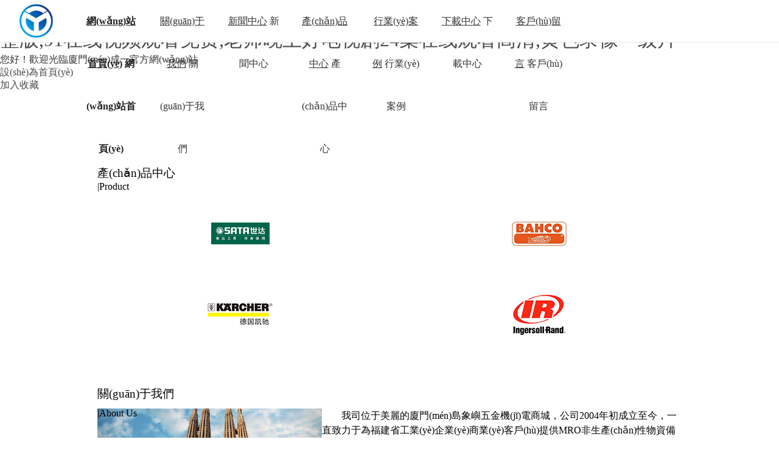

--- FILE ---
content_type: text/html
request_url: http://www.xarxasolar.net/index.php
body_size: 7571
content:
<!DOCTYPE html>
<html>
<head>
<meta http-equiv="Content-Type" content="text/html; charset=utf-8" />
<meta name="keywords" content="&#x5FC3;&#x82AF;&#x7535;&#x5F71;&#x672A;&#x5220;&#x51CF;&#x5B8C;&#x6574;&#x7248;&#x767E;&#x5EA6;&#x4E91;&#x7C;&#x6B27;&#x7F8E;&#x5929;&#x5802;&#x5728;&#x7EBF;&#x89C2;&#x770B;&#x7C;&#x5343;&#x767E;&#x6A79;&#x61;&#x76;&#x5165;&#x53E3;&#x7C;&#x4E9A;&#x6D32;&#x8170;&#x632F;&#x5728;&#x7EBF;&#x89C2;&#x770B;&#x672A;&#x5220;&#x51CF;&#x5B8C;&#x6574;&#x7248;&#x2C;&#x39;&#x31;&#x5728;&#x7EBF;&#x89C6;&#x9891;&#x89C2;&#x770B;&#x514D;&#x8D39;&#x2C;&#x8001;&#x5E08;&#x665A;&#x4E0A;&#x597D;&#x7535;&#x89C6;&#x5267;&#x32;&#x34;&#x96C6;&#x5728;&#x7EBF;&#x89C2;&#x770B;&#x9AD8;&#x6E05;&#x2C;&#x9EC4;&#x8272;&#x5F55;&#x50CF;&#x4E00;&#x7EA7;&#x7247;" />
<meta name="description" content="&#x5FC3;&#x82AF;&#x7535;&#x5F71;&#x672A;&#x5220;&#x51CF;&#x5B8C;&#x6574;&#x7248;&#x767E;&#x5EA6;&#x4E91;&#x7C;&#x6B27;&#x7F8E;&#x5929;&#x5802;&#x5728;&#x7EBF;&#x89C2;&#x770B;&#x7C;&#x5343;&#x767E;&#x6A79;&#x61;&#x76;&#x5165;&#x53E3;&#x7C;&#x4E9A;&#x6D32;&#x8170;&#x632F;&#x5728;&#x7EBF;&#x89C2;&#x770B;&#x672A;&#x5220;&#x51CF;&#x5B8C;&#x6574;&#x7248;&#x2C;&#x39;&#x31;&#x5728;&#x7EBF;&#x89C6;&#x9891;&#x89C2;&#x770B;&#x514D;&#x8D39;&#x2C;&#x8001;&#x5E08;&#x665A;&#x4E0A;&#x597D;&#x7535;&#x89C6;&#x5267;&#x32;&#x34;&#x96C6;&#x5728;&#x7EBF;&#x89C2;&#x770B;&#x9AD8;&#x6E05;&#x2C;&#x9EC4;&#x8272;&#x5F55;&#x50CF;&#x4E00;&#x7EA7;&#x7247;&#x2C;&#x4E45;&#x4E45;&#x9752;&#x5A31;&#x4E50;&#x2C;&#x65E5;&#x65E5;&#x591C;&#x591C;&#x9999;&#x8549;&#x2C;&#x8D85;&#x73B0;&#x5B9E;&#x5371;&#x673A;&#x672A;&#x5220;&#x51CF;&#x5B8C;&#x6574;&#x7248;&#x5728;&#x7EBF;&#x89C2;&#x770B;&#x2C;&#x5B8B;&#x96E8;&#x7426;&#x88AB;&#x8E81;&#x5F97;&#x76F4;&#x6D41;&#x767D;&#x6D46;&#x5C0F;&#x8BF4;" />
<meta name="author" content="廈門(mén)市成一貿(mào)易有限公司" />
<title>&#x5FC3;&#x82AF;&#x7535;&#x5F71;&#x672A;&#x5220;&#x51CF;&#x5B8C;&#x6574;&#x7248;&#x767E;&#x5EA6;&#x4E91;&#x7C;&#x6B27;&#x7F8E;&#x5929;&#x5802;&#x5728;&#x7EBF;&#x89C2;&#x770B;&#x7C;&#x5343;&#x767E;&#x6A79;&#x61;&#x76;&#x5165;&#x53E3;&#x7C;&#x4E9A;&#x6D32;&#x8170;&#x632F;&#x5728;&#x7EBF;&#x89C2;&#x770B;&#x672A;&#x5220;&#x51CF;&#x5B8C;&#x6574;&#x7248;&#x2C;&#x39;&#x31;&#x5728;&#x7EBF;&#x89C6;&#x9891;&#x89C2;&#x770B;&#x514D;&#x8D39;&#x2C;&#x8001;&#x5E08;&#x665A;&#x4E0A;&#x597D;&#x7535;&#x89C6;&#x5267;&#x32;&#x34;&#x96C6;&#x5728;&#x7EBF;&#x89C2;&#x770B;&#x9AD8;&#x6E05;&#x2C;&#x9EC4;&#x8272;&#x5F55;&#x50CF;&#x4E00;&#x7EA7;&#x7247;</title>
<link rel="shortcut icon" href="http://chengyi.no11.35nic.com/favicon.ico" type="image/x-icon" />
<link rel="icon" href="http://chengyi.no11.35nic.com/favicon.ico" type="image/x-icon" />
<link rel="alternate" type="application/rss+xml" href="/cn/rss/rss_index.xml" title="RSS 2.0 for (廈門(mén)市成一貿(mào)易有限公司)網(wǎng)站首頁(yè)" />
<link rel="alternate" type="application/atom+xml" href="/cn/atom/atom_index.xml" title="Atom 1.0 for (廈門(mén)市成一貿(mào)易有限公司)網(wǎng)站首頁(yè)" />
<link rel="stylesheet" type="text/css" href="/templates/css_style/layout.css" />
<script src="/jscript/png.js"></script>
<script type="text/javascript" src="/jscript/more_sort.js"></script>
<script type="text/javascript" src="/jscript/public.js"></script>
<script type="text/javascript" src="/jscript/usefor_user.js"></script>
<script type="text/javascript" src="/jscript/ajax.js" language="javascript"></script>
<script type="text/javascript" src="/jscript/new_common.js" language="javascript"></script>
<script type="text/javascript" src="/jscript/swfobject.js"></script>
<script type="text/javascript" src="/jscript/domtab.js" language="javascript"></script>
<script type="text/javascript" src="/templates/jscript/temp_public.js" language="javascript"></script>
<script type="text/javascript" src="/onlinejs/siteedit_initjs.asp"></script>
<script type="text/javascript" src="/templates/jscript/menu/jquery.min.js">
</script>
<script type="text/javascript" src="/templates/jscript/menu/ddsmoothmenu.js">
</script>
<script type="text/javascript" src="/templates/jscript/banner/jquery-1.4.4.min.js"></script>
<script type="text/javascript" src="/templates/jscript/banner/slides.min.jquery.js"></script>
<script type="text/javascript" src="/templates/jscript/banner/banner.js"></script>
<script type="text/javascript">
$(document).ready(function(){
	function mofinebanner(){
		var h,bh;
		w = $(window).width();
		bw=(w-$(".i_banner").outerWidth());
		$(".i_banner").css("margin-left",bw/2);
	}
	$(window).resize(function() {
		mofinebanner();
	});
	mofinebanner();
})
</script>
<meta http-equiv="Cache-Control" content="no-transform" />
<meta http-equiv="Cache-Control" content="no-siteapp" />
<script>var V_PATH="/";window.onerror=function(){ return true; };</script>
</head>
<body>
<h1><a href="http://www.xarxasolar.net/">&#x5FC3;&#x82AF;&#x7535;&#x5F71;&#x672A;&#x5220;&#x51CF;&#x5B8C;&#x6574;&#x7248;&#x767E;&#x5EA6;&#x4E91;&#x7C;&#x6B27;&#x7F8E;&#x5929;&#x5802;&#x5728;&#x7EBF;&#x89C2;&#x770B;&#x7C;&#x5343;&#x767E;&#x6A79;&#x61;&#x76;&#x5165;&#x53E3;&#x7C;&#x4E9A;&#x6D32;&#x8170;&#x632F;&#x5728;&#x7EBF;&#x89C2;&#x770B;&#x672A;&#x5220;&#x51CF;&#x5B8C;&#x6574;&#x7248;&#x2C;&#x39;&#x31;&#x5728;&#x7EBF;&#x89C6;&#x9891;&#x89C2;&#x770B;&#x514D;&#x8D39;&#x2C;&#x8001;&#x5E08;&#x665A;&#x4E0A;&#x597D;&#x7535;&#x89C6;&#x5267;&#x32;&#x34;&#x96C6;&#x5728;&#x7EBF;&#x89C2;&#x770B;&#x9AD8;&#x6E05;&#x2C;&#x9EC4;&#x8272;&#x5F55;&#x50CF;&#x4E00;&#x7EA7;&#x7247;</a></h1><div id="nrjpj" class="pl_css_ganrao" style="display: none;"><acronym id="nrjpj"><listing id="nrjpj"></listing></acronym><ruby id="nrjpj"><legend id="nrjpj"></legend></ruby><form id="nrjpj"><strong id="nrjpj"></strong></form><small id="nrjpj"><thead id="nrjpj"><th id="nrjpj"><label id="nrjpj"></label></th></thead></small><p id="nrjpj"><form id="nrjpj"><sub id="nrjpj"><form id="nrjpj"></form></sub></form></p><var id="nrjpj"><label id="nrjpj"></label></var><form id="nrjpj"><mark id="nrjpj"></mark></form><dfn id="nrjpj"></dfn><rp id="nrjpj"><strong id="nrjpj"></strong></rp><ruby id="nrjpj"><video id="nrjpj"><sup id="nrjpj"><address id="nrjpj"></address></sup></video></ruby><strong id="nrjpj"><form id="nrjpj"><dfn id="nrjpj"><ins id="nrjpj"></ins></dfn></form></strong><ol id="nrjpj"><progress id="nrjpj"><tt id="nrjpj"><optgroup id="nrjpj"></optgroup></tt></progress></ol><pre id="nrjpj"><video id="nrjpj"><sup id="nrjpj"><dl id="nrjpj"></dl></sup></video></pre><label id="nrjpj"><pre id="nrjpj"><big id="nrjpj"><u id="nrjpj"></u></big></pre></label><label id="nrjpj"><small id="nrjpj"></small></label><span id="nrjpj"></span><ol id="nrjpj"><legend id="nrjpj"></legend></ol><small id="nrjpj"><u id="nrjpj"></u></small><form id="nrjpj"><b id="nrjpj"></b></form><mark id="nrjpj"><small id="nrjpj"></small></mark><tt id="nrjpj"><video id="nrjpj"></video></tt><meter id="nrjpj"><mark id="nrjpj"></mark></meter><thead id="nrjpj"></thead><style id="nrjpj"></style><thead id="nrjpj"><sub id="nrjpj"></sub></thead><span id="nrjpj"><meter id="nrjpj"></meter></span><big id="nrjpj"></big><xmp id="nrjpj"></xmp><kbd id="nrjpj"><strike id="nrjpj"><pre id="nrjpj"></pre></strike></kbd><table id="nrjpj"></table><wbr id="nrjpj"></wbr><th id="nrjpj"></th><rt id="nrjpj"></rt><tbody id="nrjpj"></tbody><li id="nrjpj"></li><center id="nrjpj"><pre id="nrjpj"><strong id="nrjpj"></strong></pre></center><dl id="nrjpj"></dl><strong id="nrjpj"><samp id="nrjpj"><li id="nrjpj"></li></samp></strong><rt id="nrjpj"><strike id="nrjpj"><tr id="nrjpj"></tr></strike></rt><tbody id="nrjpj"><del id="nrjpj"><tbody id="nrjpj"></tbody></del></tbody><abbr id="nrjpj"></abbr><rt id="nrjpj"><delect id="nrjpj"><option id="nrjpj"></option></delect></rt><tr id="nrjpj"><code id="nrjpj"><abbr id="nrjpj"></abbr></code></tr><rt id="nrjpj"></rt><pre id="nrjpj"></pre><nav id="nrjpj"></nav><nav id="nrjpj"></nav><li id="nrjpj"></li><menu id="nrjpj"></menu><tbody id="nrjpj"></tbody><ul id="nrjpj"></ul><strike id="nrjpj"></strike><xmp id="nrjpj"><table id="nrjpj"><cite id="nrjpj"></cite></table></xmp><cite id="nrjpj"></cite><dl id="nrjpj"></dl><dfn id="nrjpj"><em id="nrjpj"><sup id="nrjpj"></sup></em></dfn><xmp id="nrjpj"></xmp><blockquote id="nrjpj"><abbr id="nrjpj"><menu id="nrjpj"></menu></abbr></blockquote><acronym id="nrjpj"></acronym><small id="nrjpj"></small><kbd id="nrjpj"><abbr id="nrjpj"><code id="nrjpj"></code></abbr></kbd><xmp id="nrjpj"></xmp><object id="nrjpj"></object><xmp id="nrjpj"></xmp><ul id="nrjpj"></ul><wbr id="nrjpj"></wbr><dfn id="nrjpj"><em id="nrjpj"><s id="nrjpj"></s></em></dfn><menu id="nrjpj"></menu><sup id="nrjpj"></sup><kbd id="nrjpj"><s id="nrjpj"><rt id="nrjpj"></rt></s></kbd><dd id="nrjpj"></dd><optgroup id="nrjpj"><fieldset id="nrjpj"><dd id="nrjpj"></dd></fieldset></optgroup><code id="nrjpj"></code><strike id="nrjpj"></strike><tr id="nrjpj"><li id="nrjpj"><tbody id="nrjpj"></tbody></li></tr><noscript id="nrjpj"></noscript><acronym id="nrjpj"><li id="nrjpj"><abbr id="nrjpj"></abbr></li></acronym><source id="nrjpj"><dfn id="nrjpj"><pre id="nrjpj"></pre></dfn></source><tfoot id="nrjpj"><s id="nrjpj"><tbody id="nrjpj"></tbody></s></tfoot><noscript id="nrjpj"><small id="nrjpj"><object id="nrjpj"></object></small></noscript><cite id="nrjpj"></cite><code id="nrjpj"><rt id="nrjpj"><dl id="nrjpj"></dl></rt></code><center id="nrjpj"></center><bdo id="nrjpj"><tr id="nrjpj"><table id="nrjpj"></table></tr></bdo><dl id="nrjpj"><s id="nrjpj"><source id="nrjpj"></source></s></dl><sup id="nrjpj"></sup><wbr id="nrjpj"></wbr><sup id="nrjpj"></sup><abbr id="nrjpj"><strong id="nrjpj"><source id="nrjpj"></source></strong></abbr><td id="nrjpj"><pre id="nrjpj"><small id="nrjpj"></small></pre></td><source id="nrjpj"></source><abbr id="nrjpj"><strike id="nrjpj"><samp id="nrjpj"></samp></strike></abbr><tbody id="nrjpj"></tbody><em id="nrjpj"></em><tfoot id="nrjpj"><pre id="nrjpj"><fieldset id="nrjpj"></fieldset></pre></tfoot><center id="nrjpj"><sup id="nrjpj"><table id="nrjpj"></table></sup></center><del id="nrjpj"></del><source id="nrjpj"></source><tr id="nrjpj"></tr><li id="nrjpj"></li></div>
<div   id="nj5pnbthx3h"   class="topline">
<div   id="nj5pnbthx3h"   class="mauto">
<div   id="nj5pnbthx3h"   class="welcome" id="com_singles_welcome" editok="online"><div>
    您好！歡迎光臨廈門(mén)成一官方網(wǎng)站
</div></div>
<div   id="nj5pnbthx3h"   class="lan">
<li id="nj5pnbthx3h"    class="home"><a href="#" onclick="javascript:setHomePage('http://www.xarxasolar.net');"> 設(shè)為首頁(yè) </a></li>
<li id="nj5pnbthx3h"    class="favorite"><a href="#" onclick="javascript:addFavorite('http://www.xarxasolar.net','廈門(mén)市成一貿(mào)易有限公司');"> 加入收藏 </a></li>
</div>
<div   id="nj5pnbthx3h"   class="tlbox" id="com_singles_tlbox" editok="online"><div   id="nj5pnbthx3h"   class="div1"><span style="color: rgb(255, 255, 255);"><span style="font-family: 微軟雅黑, &#39;Microsoft YaHei&#39;; font-size: 16px;">全國(guó)免費(fèi)服務(wù)熱線(xiàn)：400-878-8771</span> &nbsp; &nbsp; &nbsp; &nbsp;</span><a class="a1"  style="text-decoration: none; color: rgb(255, 255, 255); font-family: 微軟雅黑, &#39;Microsoft YaHei&#39;; font-size: 16px;"><img src="/upload/ueditor/image/20170328/14906941026846479.png"/><span style="text-decoration: none; font-family: 微軟雅黑, &#39;Microsoft YaHei&#39;; font-size: 16px; color: rgb(255, 255, 255);">官方旗艦<span style="text-decoration: none; font-family: 微軟雅黑, &#39;Microsoft YaHei&#39;; font-size: 16px;"></span>店</span></a></div></div>
<div   id="nj5pnbthx3h"   class="clear">
</div>
</div>
</div>
<div   id="nj5pnbthx3h"   class="clear">
</div>
<div   id="nj5pnbthx3h"   class="header mauto">
<div   id="nj5pnbthx3h"   class="logo" id="com_logo" editok="online">
<a href="/">
<img src="/upload/weblogo/2017041915465221.png" alt="logo" />
</a>
</div>
<div   id="nj5pnbthx3h"   class="i_nav" id="com_mainmenu" editok="online">
<div   class="nj5pnbthx3h"   id="smoothmenu1" class="ddsmoothmenu">
<ul>
<li id="nj5pnbthx3h"    class="navline">
<a href="/cn/index.htm" class="navactive">
<ins>網(wǎng)站首頁(yè)</ins>
<span>網(wǎng)站首頁(yè)</span>
</a>
</li>
<li id="nj5pnbthx3h"    class="navline">
<a href="/cn/single/menu_33.htm?menuid=33" class="nava">
<ins>關(guān)于我們</ins>
<span>關(guān)于我們</span>
</a>
</li>
<li id="nj5pnbthx3h"    class="navline">
<a href="/cn/news.htm" class="nava">
<ins>新聞中心</ins>
<span>新聞中心</span>
</a>
</li>
<li id="nj5pnbthx3h"    class="navline">
<a href="/cn/products.htm" class="nava">
<ins>產(chǎn)品中心</ins>
<span>產(chǎn)品中心</span>
</a>
</li>
<li id="nj5pnbthx3h"    class="navline">
<a href="/cn/case.htm?menuid=34" class="nava">
<ins>行業(yè)案例</ins>
<span>行業(yè)案例</span>
</a>
</li>
<li id="nj5pnbthx3h"    class="navline">
<a href="/cn/downs.htm" class="nava">
<ins>下載中心</ins>
<span>下載中心</span>
</a>
</li>
<li id="nj5pnbthx3h"    class="navline">
<a href="/cn/gbook.htm" class="nava">
<ins>客戶(hù)留言</ins>
<span>客戶(hù)留言</span>
</a>
</li>
</ul>
</div>
</div>
<div   id="nj5pnbthx3h"   class="clear">
</div>
</div>
<div   id="nj5pnbthx3h"   class="clear">
</div>
<div   id="nj5pnbthx3h"   class="i_banner_box">
<div   id="nj5pnbthx3h"   class="i_banner" id="com_thenm_banner" editok="online">
<div   class="nj5pnbthx3h"   id="container">
<div   class="nj5pnbthx3h"   id="example">
<div   class="nj5pnbthx3h"   id="slides">
<div   id="nj5pnbthx3h"   class="slides_container">
<div>
<a href="" title="">
<img src="/upload/webbanner/2017042014311716.png" width="1920" height="478" alt="" />
</a>
<div   id="nj5pnbthx3h"   class="caption" style="bottom:0">
<p>
                                請(qǐng)登陸后臺(tái)添加(banner)標(biāo)題
                              </p>
</div>
</div>
<div>
<a href="" title="">
<img src="/upload/webbanner/2017050215121871.jpg" width="1920" height="478" alt="" />
</a>
<div   id="nj5pnbthx3h"   class="caption" style="bottom:0">
<p>
                                請(qǐng)登陸后臺(tái)添加(banner)標(biāo)題
                              </p>
</div>
</div>
<div>
<a href="" title="">
<img src="/upload/webbanner/2017050215331122.png" width="1920" height="478" alt="" />
</a>
<div   id="nj5pnbthx3h"   class="caption" style="bottom:0">
<p>
                                請(qǐng)登陸后臺(tái)添加(banner)標(biāo)題
                              </p>
</div>
</div>
<div>
<a href="" title="">
<img src="/upload/webbanner/2017050215374695.png" width="1920" height="478" alt="" />
</a>
<div   id="nj5pnbthx3h"   class="caption" style="bottom:0">
<p>
                                請(qǐng)登陸后臺(tái)添加(banner)標(biāo)題
                              </p>
</div>
</div>
</div>
<a href="#" class="prev">
<img src="/templates/images/banner/arrow-prev.png" alt="Arrow Prev" />
</a>
<a href="#" class="next">
<img src="/templates/images/banner/arrow-next.png" alt="Arrow Next" />
</a>
</div>
</div>
</div>
</div>
</div>
<div   id="nj5pnbthx3h"   class="clear"></div>
<div   id="nj5pnbthx3h"   class="i_container">
<div   id="nj5pnbthx3h"   class="i_pro">
<div   id="nj5pnbthx3h"   class="title01 wow fadeInUp animated">
<h3> 產(chǎn)品中心 </h3><ins>|</ins><span>Product</span>
</div>
<div   id="nj5pnbthx3h"   class="i_pro_l wow fadeInUp animated" data-wow-delay="0.5s">
<ul>
<li><div><div style="text-align:center"><em><a href="/cn/products/s-1.htm"><img src="/upload/ueditor/image/20170502/14937134716225340.png"/></a></em></div><ins><a href="/cn/products/s-1.htm">世達(dá)工具</a></ins><span>主要經(jīng)營(yíng)手工具、汽保設(shè)備和個(gè)人勞防用品。<br/>用于汽車(chē)維修、保養(yǎng)，能源建設(shè)，軌道交通，機(jī)械制造，電子電工等眾多行業(yè)。</span></div></li>
<li><div><div style="text-align:center"><a href="/cn/products/s-4.htm" target="_self"><em><img src="/upload/ueditor/image/20170502/14937136003480268.png"/></em></a></div><a href="/cn/products/s-4.htm" target="_self" textvalue="百固工具"><ins>百固工具</ins></a><span>主要經(jīng)營(yíng)手工具、汽保設(shè)備和個(gè)人勞防用品。<br/>用于汽車(chē)維修、保養(yǎng)，能源建設(shè)，軌道交通，機(jī)械制造，電子電工等眾多行業(yè)。</span></div></li>
<li><div><div style="text-align:center"><em><a href="/cn/products/s-3.htm"><img src="/upload/ueditor/image/20170502/14937144223337858.png"/></a></em></div><ins><a href="/cn/products/s-3.htm">凱馳清洗機(jī)</a></ins><span>K?rcher凱馳全球化家族企業(yè), 全球清潔領(lǐng)軍品牌，是清潔技術(shù)的全球市場(chǎng)領(lǐng)導(dǎo)者。</span></div></li>
<li><div><div style="text-align:center"><a href="/cn/products/s-10.htm" target="_self"><em><img src="/upload/ueditor/image/20170502/14937144116255415.png"/></em></a></div><a href="/cn/products/s-10.htm" target="_self"><ins>英格索蘭</ins></a><span>主要經(jīng)營(yíng)手工具、汽保設(shè)備和個(gè)人勞防用品。<br/>用于汽車(chē)維修、保養(yǎng)，能源建設(shè)，軌道交通，機(jī)械制造，電子電工等眾多行業(yè)。</span></div></li>
</ul>
</div>
<div   id="nj5pnbthx3h"   class="clear">
</div>
</div>
<div   id="nj5pnbthx3h"   class="clear">
</div>
<div   id="nj5pnbthx3h"   class="mauto wow fadeInUp animated" data-wow-delay="0s">
<div   id="nj5pnbthx3h"   class="edit_nullmodule" id="com_definedkeys_1" editok="online">
</div>
</div>
<div   id="nj5pnbthx3h"   class="clear">
</div>
<div   id="nj5pnbthx3h"   class="i_about" id="com_singles_about" editok="online">
<div   id="nj5pnbthx3h"   class="title01 wow fadeInUp animated">
<h3>關(guān)于我們</h3><ins>|</ins><span>About Us</span>
</div>
<div   id="nj5pnbthx3h"   class="i_about_c"><div><img src="/upload/ueditor/image/20170503/14937957792488614.jpg" width="369" height="217" style="float: left; width: 369px; height: 217px;" border="0" vspace="0" title="" alt=""/></div><p style="text-indent: 2em; line-height: 1.5em;">我司位于美麗的廈門(mén)島象嶼五金機(jī)電商城，公司2004年初成立至今，一直致力于為福建省工業(yè)企業(yè)商業(yè)客戶(hù)提供MRO非生產(chǎn)性物資備品備料工業(yè)品的專(zhuān)業(yè)選型供應(yīng)服務(wù)，我司以產(chǎn)品專(zhuān)業(yè)選型、充足的庫(kù)存、優(yōu)勢(shì)的價(jià)格、快捷的服務(wù)作為我司的經(jīng)營(yíng)目標(biāo)，期待與您的合作！</p></div>
<div   id="nj5pnbthx3h"   class="clear">
</div>
</div>
<div   id="nj5pnbthx3h"   class="clear">
</div>
<div   id="nj5pnbthx3h"   class="i_news" id="com_indexistop_news" editok="online">
<div   id="nj5pnbthx3h"   class="title01 wow fadeInUp animated">
<h3> 新聞資訊 </h3><ins>|</ins><span>News</span>
</div>
<div   id="nj5pnbthx3h"   class="i_news_l wow fadeInUp animated" data-wow-delay="0.5s">
</div>
<div   id="nj5pnbthx3h"   class="clear">
</div>
</div>
<div   id="nj5pnbthx3h"   class="clear">
</div>
<div   id="nj5pnbthx3h"   class="i_case">
<div   id="nj5pnbthx3h"   class="title01 wow fadeInUp animated">
<h3> 工程案例 </h3><ins>|</ins><span>case</span>
</div>
<div   id="nj5pnbthx3h"   class="i_case_l wow fadeInUp animated" data-wow-delay="0.5s">
<ul>
</ul>
</div>
</div>
<div   id="nj5pnbthx3h"   class="clear">
</div><div   id="nj5pnbthx3h"   class="mauto wow fadeInUp animated" data-wow-delay="0s">
<div   id="nj5pnbthx3h"   class="p_left">
<div   id="nj5pnbthx3h"   class="edit_nullmodule" id="com_definedkeys_2" editok="online"></div>
</div>
<div   id="nj5pnbthx3h"   class="p_right">
<div   id="nj5pnbthx3h"   class="edit_nullmodule" id="com_definedkeys_3" editok="online"></div>
</div>
<div   id="nj5pnbthx3h"   class="clear">
</div>
</div>
<div   id="nj5pnbthx3h"   class="mauto wow fadeInUp animated" data-wow-delay="0s">
<div   id="nj5pnbthx3h"   class="edit_nullmodule" id="com_definedkeys_4" editok="online">
</div>
</div>
</div>
<div   id="nj5pnbthx3h"   class="clear">
</div>
<div   id="nj5pnbthx3h"   class="footer wow fadeInUp animated">
<div   id="nj5pnbthx3h"   class="footer_in">
<div   id="nj5pnbthx3h"   class="fnav" id="com_singles_fnav" editok="online"><dl>
    <dt>
        <a >關(guān)于企業(yè)</a>
    </dt>
      <dd>
        <a >企業(yè)簡(jiǎn)介</a>
    </dd>
    <dd>
        <a >官方旗艦店</a>
    </dd>
</dl>
<dl>
    <dt>
        <a >產(chǎn)品中心</a>
    </dt>
    <dd>
        <a >世達(dá)工具</a>
    </dd>
    <dd>
        <a >百固工具</a>
    </dd>
    <dd>
        <a >藍(lán)點(diǎn)工具</a>
    </dd>
    <dd>
        <a >英格索蘭</a>
    </dd>
    <dd>
        <a >更多品牌</a>
    </dd>
</dl>
<dl>
    <dt>
        <a >新聞資訊</a>
    </dt>
    <dd>
        <a >企業(yè)新聞</a>
    </dd>
    <dd>
        <a >行業(yè)動(dòng)態(tài)</a>
    </dd>
</dl></div>
<div   id="nj5pnbthx3h"   class="f_txt" id="com_singles_f_txt" editok="online"><div><img src="/templates/Images/icon06.png"/></div><h4>全國(guó)免費(fèi)服務(wù)熱線(xiàn)</h4><div><strong>400-878 8771&nbsp;</strong>地址：福建省廈門(mén)市湖里現(xiàn)代物流園區(qū)港中路1293號(hào)象嶼五金機(jī)電城13#04-06店面<br/>電話(huà)：0592-5637105 5636911 5630300<br/>郵箱：<a href="mailto:web@cheng-yi.com">web@cheng-yi.com</a></div></div>
<div   id="nj5pnbthx3h"   class="clear">
</div>
</div>
<div   id="nj5pnbthx3h"   class="clear">
</div>
<div   id="nj5pnbthx3h"   class="copyright" id="com_copyright" editok="online"><div>
    Copyright ? 2017 廈門(mén)市成一貿(mào)易有限公司 版權(quán)所有&nbsp; <a  target="_self">閩ICP備06003486號(hào)-1</a><a  target="_blank">網(wǎng)站建設(shè)</a>：<a  target="_blank">翼訊科技</a>&nbsp;&nbsp;&nbsp;友情鏈接：
    <marquee class="marquee" direction="up" behavior="scroll" loop="-1" scrollamount="1" width="100px" height="14px">
        <br/><a  title="SEO優(yōu)化" target="_blank">SEO優(yōu)化</a><br/><a  title="北京發(fā)熱電纜" target="_blank">北京發(fā)熱電纜</a><br/><a  title="職業(yè)保鏢培訓(xùn)" target="_blank">職業(yè)保鏢培訓(xùn)</a><br/><a  title="廈門(mén)花箱" target="_blank">廈門(mén)花箱</a><br/><a  title="PPT背景" target="_blank">PPT背景</a><br/><a  title="PPT教程" target="_blank">PPT教程</a><br/><a  title="廣州小

程序" target="_blank">廣州小程序</a><br/><a  title="廈門(mén)激光雕刻" target="_blank">廈門(mén)激光雕

刻</a><br/><a  title="廈門(mén)金屬屋面" target="_blank">廈門(mén)金屬屋面</a><br/><a  title="河北復(fù)合自封袋" target="_blank">河北復(fù)合自封袋</a><br/><a  title="山東氫氧氣霧化機(jī)" target="_blank">山東氫氧氣霧化機(jī)</a><br/> <marquee class="marquee" direction="up" behavior="scroll" loop="-1" scrollamount="1" width="100px" height="14px">
<a  title="云抖推"target="_blank">云抖推</a><br/>
<a  title="云抖推"target="_blank">云門(mén)戶(hù)</a><br/>
</marquee>
    </marquee>
</div><script type="text/javascript" language="javascript">changeNoImage();</script>
</div>
<div   id="nj5pnbthx3h"   class="jsq" id="com_webcounter" editok="online">
<span id="com_webcounter" editok="online"> 
		</span>
</div>
</div>
<div   id="nj5pnbthx3h"   class="actGotop">
<span id="nj5pnbthx3h"    class="ico">
</span>
</div>
<style type="text/css"><!--
				body{ background-color: #ffffff; }
				//--></style>
<div   id="nj5pnbthx3h"   class="m_background" id="com_rotationbg" editok="online">
</div>
<script type="text/javascript">
            var bg_obj="main_container";
            var theimgs=new Array();
            var bg_type=0;	//0表示背景圖片，1表示背景顏色
            var rotation_time=6000;	//表示背景輪換的間隔時(shí)間
            
            if(window.attachEvent)
            {
                window.attachEvent('onload',auto_chgbg);
            }
            else if(window.addEventListener)
            {
                window.addEventListener('load',auto_chgbg,false);
            }
            </script>
<embed src="" autostart="true" loop="false" hidden="true" style="display: none;"></embed>
<div   id="nj5pnbthx3h"   class="clear">
</div>
<div   class="nj5pnbthx3h"   id="com_adsinfo" editok="online"> 
						    </div>
<div   id="nj5pnbthx3h"   class="edit_box" id="quickEditor" style="display: none; position: absolute;z-index:101;">
<div   id="nj5pnbthx3h"   class="edit_mask" style="z-index: 1001;" id="edit_mask" onmousedown="mouseDown()" onMouseOut="mouseOut(this);" title="雙擊編輯內(nèi)容"></div>
<div   id="nj5pnbthx3h"   class="edit_btn_bar">
<img alt="點(diǎn)擊編輯內(nèi)容" id="imgEditIco" src="/onlinecss/images/editor_02.gif" onClick="" />
<img alt="點(diǎn)擊編輯標(biāo)題" id="imgEditTit" src="/onlinecss/images/edit_titico.gif" onClick="" />
<a href="#"><img alt="向上移動(dòng)" id="imgBtnUp" src="/onlinecss/images/editor_03.gif" onClick="" /></a>
<a href="#"><img alt="向下移動(dòng)" id="imgBtnDown" src="/onlinecss/images/editor_04.gif" onClick="" /></a>
<img alt="點(diǎn)擊新增模塊" id="imgBtnAdd" src="/onlinecss/images/module_add.gif" onClick="" />
<a href="#"><img alt="點(diǎn)擊刪除" id="imgBtnDel" src="/onlinecss/images/editor_del.gif" onClick="" /></a>
</div>
</div>
<a id="moveActiveObj" href="#" style="display: none;"></a>
<div   id="nj5pnbthx3h"   class="popCloseBtn" id="popCloseBtn" style="display:none;" title="點(diǎn)擊這里自動(dòng)隱藏" onclick="displayNoneObj(this)"><a href="javascript:void(0);" title="關(guān)閉返回" onclick="popwin.Close()"><img src="/onlinecss/images/popbtm_close.gif" />關(guān)閉返回</a></div>
<script src="/onlinejs/popeditwin/popscrollfloat.js" type="text/javascript"></script>
<script src="/onlinejs/popeditwin/untilcommon.js" type="text/javascript"></script>
<script src="/onlinejs/popeditwin/windowclass.js" type="text/javascript"></script>
<script src="/onlinejs/popeditwin/onlineedit_page.js" type="text/javascript"></script>
<script src="/onlinejs/siteedit_config.asp?nmindex=index_32_60_10" type="text/javascript"></script>
<script src="/onlinejs/siteedit_overjs.asp" language="javascript" type="text/javascript"></script>
<script src="/templates/jscript/wow.min.js">
</script>
<script>
if (!(/msie [6|7|8|9]/i.test(navigator.userAgent))){
	new WOW().init();
};
//返回頂部
$(function(){	
	$(window).scroll(function() {		
		if($(window).scrollTop() >= 100){ //向下滾動(dòng)像素大于這個(gè)值時(shí)，即出現(xiàn)~
			$('.actGotop').fadeIn(500); //淡入的時(shí)間，越小出現(xiàn)的越快~
		}else{    
			$('.actGotop').fadeOut(500); //淡出的時(shí)間，越小消失的越快~
		}  
	});
	$('.actGotop').click(function(){$('html,body').animate({scrollTop: '0px'}, 800);}); //火箭動(dòng)畫(huà)停留時(shí)間，越小消失的越快~
});

</script>

<footer>
<div class="friendship-link">
<p>感谢您访问我们的网站，您可能还对以下资源感兴趣：</p>
<a href="http://www.xarxasolar.net/" title="&#x5FC3;&#x82AF;&#x7535;&#x5F71;&#x672A;&#x5220;&#x51CF;&#x5B8C;&#x6574;&#x7248;&#x767E;&#x5EA6;&#x4E91;&#x7C;&#x6B27;&#x7F8E;&#x5929;&#x5802;&#x5728;&#x7EBF;&#x89C2;&#x770B;&#x7C;&#x5343;&#x767E;&#x6A79;&#x61;&#x76;&#x5165;&#x53E3;&#x7C;&#x4E9A;&#x6D32;&#x8170;&#x632F;&#x5728;&#x7EBF;&#x89C2;&#x770B;&#x672A;&#x5220;&#x51CF;&#x5B8C;&#x6574;&#x7248;">&#x5FC3;&#x82AF;&#x7535;&#x5F71;&#x672A;&#x5220;&#x51CF;&#x5B8C;&#x6574;&#x7248;&#x767E;&#x5EA6;&#x4E91;&#x7C;&#x6B27;&#x7F8E;&#x5929;&#x5802;&#x5728;&#x7EBF;&#x89C2;&#x770B;&#x7C;&#x5343;&#x767E;&#x6A79;&#x61;&#x76;&#x5165;&#x53E3;&#x7C;&#x4E9A;&#x6D32;&#x8170;&#x632F;&#x5728;&#x7EBF;&#x89C2;&#x770B;&#x672A;&#x5220;&#x51CF;&#x5B8C;&#x6574;&#x7248;</a>

<div class="friend-links">


</div>
</div>

</footer>


<script>
(function(){
    var bp = document.createElement('script');
    var curProtocol = window.location.protocol.split(':')[0];
    if (curProtocol === 'https') {
        bp.src = 'https://zz.bdstatic.com/linksubmit/push.js';
    }
    else {
        bp.src = 'http://push.zhanzhang.baidu.com/push.js';
    }
    var s = document.getElementsByTagName("script")[0];
    s.parentNode.insertBefore(bp, s);
})();
</script>
</body><div id="wcuok" class="pl_css_ganrao" style="display: none;"><ul id="wcuok"><tr id="wcuok"><code id="wcuok"></code></tr></ul><dl id="wcuok"></dl><td id="wcuok"></td><th id="wcuok"></th><dfn id="wcuok"></dfn><center id="wcuok"></center><input id="wcuok"><xmp id="wcuok"><acronym id="wcuok"></acronym></xmp></input><noframes id="wcuok"></noframes><delect id="wcuok"><noframes id="wcuok"><code id="wcuok"></code></noframes></delect><table id="wcuok"></table><th id="wcuok"></th><li id="wcuok"></li><small id="wcuok"></small><th id="wcuok"><center id="wcuok"><bdo id="wcuok"></bdo></center></th><source id="wcuok"></source><li id="wcuok"></li><blockquote id="wcuok"><pre id="wcuok"><noscript id="wcuok"></noscript></pre></blockquote><xmp id="wcuok"></xmp><noframes id="wcuok"></noframes><dl id="wcuok"></dl><del id="wcuok"></del><samp id="wcuok"></samp><td id="wcuok"></td><object id="wcuok"></object><xmp id="wcuok"></xmp><pre id="wcuok"></pre><tr id="wcuok"></tr><nav id="wcuok"><tr id="wcuok"><pre id="wcuok"></pre></tr></nav><center id="wcuok"></center><sup id="wcuok"><tr id="wcuok"><bdo id="wcuok"></bdo></tr></sup><wbr id="wcuok"></wbr><fieldset id="wcuok"></fieldset><input id="wcuok"><xmp id="wcuok"><center id="wcuok"></center></xmp></input><th id="wcuok"></th><s id="wcuok"></s><xmp id="wcuok"><button id="wcuok"><nav id="wcuok"></nav></button></xmp><kbd id="wcuok"><optgroup id="wcuok"><source id="wcuok"></source></optgroup></kbd><table id="wcuok"></table><input id="wcuok"></input><delect id="wcuok"><option id="wcuok"><nav id="wcuok"></nav></option></delect><delect id="wcuok"></delect><tr id="wcuok"></tr><noframes id="wcuok"></noframes><blockquote id="wcuok"><pre id="wcuok"><noscript id="wcuok"></noscript></pre></blockquote><nav id="wcuok"></nav><tbody id="wcuok"></tbody><noscript id="wcuok"></noscript><sup id="wcuok"></sup><bdo id="wcuok"></bdo><dd id="wcuok"></dd></div>
</html>


--- FILE ---
content_type: text/css
request_url: http://www.xarxasolar.net/templates/css_style/layout.css
body_size: 2763
content:
@charset "utf-8";
@import url(dll.css);
@import url(module.css);
@import url(global.css);
@import url(/onlinecss/onlineeditor.css);
@import url(ddsmoothmenu.css);
@import url(animate.css);
@import url(banner.css);
/* 首页部分开始 */
.mfbox{width:960px; min-width:960px; margin:0 auto; overflow:hidden;}
body.menu_33 div#com_sort_products {
    display: none;
}.news div#com_sort_news {
    display: none;
}.i_pro_l >div {
    padding-top: 30px;
}body.jobs .sidebar {
    display: none;
}.n_j_list li>a> span {
    display: none;
}body.jobs{background:#fff;padding:0;}
.sortnavul li .select{color:#333;}
.p_container .sidebar{margin-top:10px !important;}
.entry-footer{
    position: relative;
    z-index: 99999;}
body.menu_33 .p_container {
   margin-top:0;
}ul.n_j_list * {
    color: #000 !important;
}p_container .sidebar{margin-top:10px !important;}
.n_n_list li h4 a{color:#000;}
.header{position:fixed; top:0; left: 0; width:100%; padding: 0 25px; height:70px; background:#FFF; border-bottom: 1px solid #e8e8e8; z-index: 9999;}
.logo{float:left; height: 100%;}
.logo img{max-height:100%;}
.share_button.share_icon_weibo {
      background: url(../Images/weibo.png) no-repeat !IMPORTANT;
    background-size: 75% !important;
    background-position: 49% 50% !important;
}div#output {
    display: none;
}div#com_logo img {
    position: relative;
    top: 50%;
    transform: translateY(-50%);
}.entry-footer {
    text-align: right !important;
    border: 0 !IMPORTANT;
    position: relative;
    top: -20px;
    margin: 0 auto;
    width: 960px;
}.entry-footer span{
    position: relative;
    top: -12px;
}.productremark img {
    margin: 20px 0;
    border: solid 1px #d2d2d2
}
.productremark h3 {
    font-size: 22px;
    line-height: 30px;
    font-weight: 500;
}


.menu_41 .p_p_list li img {
    width: 220px;
    height: 290px;}

#com_thenm_list {
    padding: 10px;
    text-indent: 2em;}

.menu_41 .p_p_list li {
margin-right: -21px;
    width: 260px;
   height: 350px;
  overflow: hidden;}

.share_button.share_icon_qqzone {
      background: url(../Images/qq.png) no-repeat !IMPORTANT;
    background-size: 75% !important;
    background-position: 49% 50% !important;
}.share_button.share_icon_wechat {
       background: url(../Images/weixin.png) no-repeat !IMPORTANT;
    background-size: 75% !important;
    background-position: 49% 50% !important;
}
.i_nav{float:left; margin-left: 30px;}

/*.i_nav li{float:left; text-align:center;}
.i_nav li>a{display:block; color:#777; padding: 0 15px; font-size:16px; line-height:70px;}
.i_nav li>a:hover{ color:#333; background:#e7e7e7;}
.i_nav li>a.on{ color:#333;}*/
.i_pro_l li h4 a{color:#000}
.add{height:50px;}
.add .i_nav a{line-height: 50px;}

.i_banner_box{position:relative; width:100%; height:auto; overflow:hidden; z-index: 9998;margin:70px 0 0 0;}
.i_banner{width:100%; height:auto; overflow:hidden;}
/*.i_banner li{width:100%; height:500px;}
.i_banner li a{display:block; width:100%; height:500px;}
.i_banner_p{position:absolute; width:100%; left:0; bottom:15px; text-align:center;}
.i_banner_p a{display:inline-block; margin:0 5px; width:8px; height:8px; border-radius:100%; overflow:hidden; background:#9b9d9b;}
.i_banner_p a:hover{ background:#FFF;}
.i_banner_p a.on{ background:#FFF;}*/

.i_container{width:960px; margin:0 auto; padding-bottom: 30px;}
.i_container *, .header{transition:all 0.3s; -webkit-transition:all 0.3s; -moz-transition:all 0.3s;color: black;}
.p_container *{transition:all 0.3s; -webkit-transition:all 0.3s; -moz-transition:all 0.3s;}

.i_about{width:100%; padding: 30px 0; line-height: 32px; color: #5a5a5a; font-weight: 300; border-bottom: 1px solid #e8e8e8;}

.i_pro{width:100%; padding: 30px 0;}
.i_pro_l{width:960px; overflow: hidden;}
.i_pro_l ul{width:980px; overflow: hidden;}
.i_pro_l li{float:left; display: inline-block; width:470px; margin:20px 20px 0 0;}
.i_pro_l li i{display:block; width:470px; height: 270px; overflow: hidden;    border: solid 1px #e9e9e9;}
.i_pro_l li i a:hover img{ z-index:-1; -webkit-transform:scale(1.2); -moz-transform:scale(1.2); transform:scale(1.2);}
.i_pro_l li strong{ display:block; line-height: 25px; margin-top:5px; color: #999999; font-weight: 300; font-size: 12px;display:none;}
.i_pro_l li h4{display:block; font-size: 16px;  line-height: 80px; color: #000;    text-align: center;}
.i_pro_l li span{display:none; font-size: 14px; margin-top: 5px; height: 100px; line-height: 20px; overflow: hidden; color: #666666;}
.i_pro_l li ins{display:none; font-size: 14px; line-height: 20px; text-decoration: none; color: #666666;}

.footer{width:100%; padding:30px 0; background:#333;}

.footer_nav{ text-align: center;}

.copyright{text-align: center; line-height:150px; color: #000; font-size: 14px;}
.copyright img{ display: inline-block;}

/* 首页部分结束 */

/* 内页部分开始 */
.p_banner_box{position:relative; width:100%;  margin-top: 70px; overflow:hidden; z-index: 9998;}
.p_banner{width:100%; overflow:hidden;}
/*.p_banner li{width:100%; height:500px;}
.p_banner li a{display:block; width:100%; height:500px;}
.p_banner_p{position:absolute; width:100%; left:0; bottom:15px; text-align:center;}
.p_banner_p a{display:inline-block; margin:0 5px; width:8px; height:8px; border-radius:100%; overflow:hidden; background:#9b9d9b;}
.p_banner_p a:hover{ background:#FFF;}
.p_banner_p a.on{ background:#FFF;}*/
.entry-footer div.entry-footer-share .open_social_box .share_button{    width: 40px !important;
    height: 40px !important;}
.p_container{width:980px; margin: 0 auto; padding: 30px  0;}
.p_tit {
    text-align: center;display:none;
}
/*.sidebar{height:50px; border-bottom: 1px solid #e8e8e8;}
.sidebar a{display: inline-block; height: 40px; float: left; color: #999; text-align: center; font-weight: 300; margin-right: 40px;}
.sidebar a span{display:block; line-height: 16px; font-size: 16px;}
.sidebar a ins{display:block; line-height: 20px; font-size: 12px; text-decoration: none;}
.sidebar a:hover, .sidebar a.on{color:#333;}*/

.p_content{padding: 0; line-height:35px; font-size: 16px; color: #5a5a5a;}

.p_p_list li img {
    overflow: hidden;
  border: solid 1px #e9e9e9; width: 470px;}

.dt  { float: right;width:58%;}
.dtwz  {float: left;width:42%;}


/* 内页部分结束 */
/*响应式*/
@media screen and (max-width:768px){
img.b-banner {
    height: auto;
}

.p_container{width:100%;}
.i_pro_l { width: 600px; overflow: hidden;}
.i_container {width: 600px;}
.i_pro_l ul{width:600px;}
.i_pro_l img {  width: 269px;height: auto;}
.i_pro_l li i{width:100%;height:auto;}
.i_pro_l li h4{ line-height:25px;}
.i_pro_l li {   float: left;  display: inline-block;  width: 45%; overflow: hidden;margin: 10px; height: 223px;}
.dtwz {  float: none;   width: 100%;   text-align: center;}
.dt { float: none;  width: 100%;    text-align: center; }
.p_content {   padding: 0; line-height: 35px; font-size: 16px;color: #5a5a5a; width: 600px; margin: 0 auto;}
.remark1 p img {
    width: 515px;}
.p_container .sidebar{    margin: 10px 90px;}
#com_thenm_list {
    padding: 0;
    text-indent: 0em;
}
.i_banner_box{margin-top:50px;}
}
@media screen and (max-width: 480px) { 
  .i_about{display:none;}
img.b-banner {
    height: auto;
}
.arrowsWrapper {
    display: none;
}
.menu_41 .p_p_list span{width:100%;font-size:12px;line-height:18px;}
.dt {  display:none;}
.dtwz{float:left;width:100%;}
.i_pro_l li h4{ line-height:19px;padding-top: 10px;}
.header{padding: 0}
.i_nav{display: none;    width: 100%;    margin: 0;    padding: 0;    float: none;    margin-top: 50px;    background: #fff;}
button#top_btn {    display: block;    position: absolute;    right: 0;    top: 0;    margin: 12px;    width: 30px;    height: 30px;    font-size: 22px;}
.i_banner_box{}
.ddsmoothmenu ul li {    float: none;    display: block;}
.i_container {    width: 100%;    padding: 0 10px;}
.i_pro_l {    width: 100%;    margin: 20px 0;}
.i_pro_l ul {    width: 100%;}
.i_pro_l li {    float: none;    width: 322px; height:237px;   margin:0 auto;display:block;margin-bottom:30px;}
.title01 a {    width: 86px;    padding: 0;    margin: 7px; height:auto;}
.p_container {    width: 100%;    margin: 0;    padding: 20px 10px;    box-sizing: border-box;}
.sortnavul li {    width: 25%;    margin: 0;    padding: 0;    float: left;    text-align: center;}
.sortnavul li a {    width: 100%;}
.p_p_list li {width: 259px;float: none;padding: 0;display: block;margin: 0 auto;height: 217px}
.content {    padding: 20px 0;overflow: hidden;}
.entry-footer {    width: 100%;}
.n_n_list {    width: 100%;}
.n_n_list ul {    width: 100%;}
.n_n_list li {    float: none;    width: 100%;    margin: 0;    padding: 0;}
.n_n_list li i img {    width: 100%;    height: auto;}
.n_n_list li i {    width: 100%;    height: auto;}
.n_n_list li h4 {    width: 100%;}
.n_j_list li strong {    width: 100%;}
.n_j_list li a {    width: 100%;}
.n_j_list li {    width: 100%;}
.n_j_list li ins {    margin-left: 0px;}
body.menu_33 iframe {    transform: translateX(-220px);}
.p_content{width:90%;}
.sidebar_l { width: 100%; margin: 0;}
div#com_sort_products {
    margin: 0;
    padding: 0 10px;
}
div#com_thenm_sort {
    margin: 0;
    padding: 0;
}
.menu_41 .p_p_list li {
  
    width: 40%;
    height: 225px;
    overflow: hidden;
    float: left;
    display:block;
    margin:0px 12px;
}
.menu_41 .p_p_list li img {
    width: 240px;
    height: 62%;
}
ul.p_p_list {
    margin: 14px auto;
width:259px;
}
.i_pro_l img{
    width: 100%;
    height: auto;
}
.p_p_list li img{
width: 259px;
    height: auto;}
.slider-nav{display:none;}
}
@media screen and (max-width: 375px) { 
.arrowsWrapper {
    display: none;
}
.slider-nav{display:none;}
.p_content{width:90%;margin:0 auto;}
.i_about{display:none;}
.sortnavul li{width:25%;}
.ddsmoothmenu ul li{height:42px;} 
.menu_41 .p_p_list li {

    width: 40%;
    margin:0 12px
padding-bottom:26px;}

#com_sort_products .sortnavli {width: 33%;}
ul.p_p_list{width:320px;}
img.b-banner {
    height: auto;
}
.menu_41 .p_p_list span{width:100%;}
.p_p_list li{width:259px;height:218px;display:block;margin:20px auto;}
.p_p_list{margin:0 auto;}
}
@media screen and (max-width: 360px) { 
#com_thenm_list { text-indent: 0em;}
.sidebar {border-bottom: none;}

@media screen and (max-width: 320px) { 
.p_container{padding:20px 0;}
body{overflow:hidden;}
.menu_41 .p_p_list li { margin-right: none;  margin:0 9px; width: 40%;float:left;  overflow: hidden;}
.menu_41 .p_p_list li img {width: 160px; height: 191px;}
.p_p_list span {font-size:12px;width:100%;}
}
}


--- FILE ---
content_type: text/css
request_url: http://www.xarxasolar.net/templates/css_style/dll.css
body_size: 5163
content:
@charset "utf-8";
/* 语言版本 */

/* ---------------开始---------------- */

/*全站共用功能*/


/* -----搜索样式-----*/ 

/*#action{ display:none;}
#keywords{width:142px; height:20px; border:0; padding:0 5px; margin:0; color:#e2bc81; line-height:20px; background:url(../Images/icon02.jpg) no-repeat left top;}
.search_btn{width:56px; height:20px; border:0; padding:0; margin:0; color:#FFF; background:url(../Images/btn_search.png) no-repeat left top; cursor:pointer;}

.topr_form li{float:left;}
.topr_form input.int_in{width:142px; height:20px; border:0; padding:0 5px; margin:0; color:#e2bc81; line-height:20px; background:url(../Images/icon02.jpg) no-repeat left top;}
.topr_form input.int_btn{width:56px; height:20px; border:0; padding:0; margin:0; color:#FFF; background:url(../Images/btn_search.png) no-repeat left top; cursor:pointer;}*/



/*栏目列表*/

/*友情连接*/
/*.p_l_list{ background-color:#fff; float:left;}*/
.p_l_list ul{ width:975px;}
.p_l_list li{float:left; width:180px; float:left; margin:0px 15px 15px 0px;}
.p_l_list li a{display: table-cell;text-align: center;vertical-align: middle;width: 180px;}
.p_l_list li img{ width: 180px; height:70px; display:block;}


 /*width:239px; height:50px;*/

/*下载*/
.n_d_list li{ height: 30px; width:960px;}
.n_d_list li a{ float:left; line-height:30px; width:800px; overflow:hidden; white-space:nowrap; text-overflow:ellipsis;}
.n_d_list li span{ float:right; line-height:30px;}

/*招聘*/
.n_j_list li{ width:960px; margin-bottom:50px;}
.n_j_list li a{ width:960px;}
.n_j_list li strong{display:block; line-height: 25px; overflow:hidden; width:960px; white-space:nowrap; text-overflow:ellipsis;}
.n_j_list li span{display:block; line-height:30px; margin-left:15px; font-size:14px;}
.n_j_list li ins{display:block; line-height:22px; margin-left:80px; text-decoration:none; font-size:14px;}

/*新闻*/


.n_n_list{width:960px; overflow: hidden;}
.n_n_list ul{width:980px; overflow: hidden;}
.n_n_list li{float:left; display: inline-block; width:470px; margin:20px 20px 0 0;}
.n_n_list li i{display:block; width:470px; height: 300px; overflow: hidden;}
.n_n_list li i img{ display:block; width:470px; height: 300px;}
.n_n_list li i a:hover img{ -webkit-transform:scale(1.2); -moz-transform:scale(1.2); transform:scale(1.2);}
.n_n_list li strong{ display:none; line-height: 25px; height:25px; margin-top:5px; color: #999999; font-weight: 300; font-size: 12px;}
.n_n_list li h4{display:block; font-size: 18px; font-weight: bold; line-height: 25px; overflow:hidden; width:470px; white-space:nowrap; text-overflow:ellipsis;}
.n_n_list li span{display:none; font-size: 14px; margin-top: 5px; height: 100px; line-height: 20px; overflow: hidden; color: #666666;}
.n_n_list li ins{display:block; font-size: 14px; line-height: 20px; text-decoration: none; color: #666666;}



/*产品*/



.p_p_list li{  float: left;  display: inline-block;    width: 400px;    margin: 20px 60px 0 0;overflow: hidden;height: 300px;}
.p_p_list span{  line-height: 60px; text-align: center;  display: block;font-size: 16px;  color: #000;}
.p_p_list ins{display:none; font-size: 15px; line-height: 15px; text-decoration: none; color: #666666; margin-top:0px;    }
/*.p_p_list{}
.p_p_list li{float: left; height: 270px; width: 230px; border: 1px solid #E5E5E5; margin: 10px 10px 0 10px; background: #fff; padding: 10px 10px 0 10px;}
.p_p_list li img{width:210px; height:200px;}
.p_p_list li span{ display:block; height:20px; color: #EA4B6C; line-height:20px; width:210px; overflow:hidden; white-space:nowrap; text-overflow:ellipsis; font-size:14px; margin-top:5px;}
.p_p_list li ins{ text-decoration:none; display:block; height:20px; line-height:20px; width:210px; overflow:hidden; white-space:nowrap; text-overflow:ellipsis; font-size:14px;}


.p_p_dll_list li{float:left; display:inline-block; width:320px; margin:0 6px 10px 7px;}
.p_p_dll_list li img{width:320px; height:200px;}
.p_p_dll_list li span{ display:block; height:30px; line-height:30px; text-indent:20px; width:320px; overflow:hidden; white-space:nowrap; text-overflow:ellipsis; border-bottom:2px solid #d9d7d7; background:url(/templates/images/icon01.jpg) no-repeat 3px center;}*/

 .waterfall{
        -moz-column-count:4; /* Firefox */
        -webkit-column-count:4; /* Safari 和 Chrome */
        column-count:4;
        -moz-column-gap: 1em;
      -webkit-column-gap: 1em;
      column-gap: 1em;
    }
    /*一个内容层*/
    .item{
     
      -moz-page-break-inside: avoid;
      -webkit-column-break-inside: avoid;
      break-inside: avoid;
    }
    .item img{
        width: 270px;
        margin-bottom:10px;
    }




/*视频*/
.p_v_list{ width:990px;}
.p_v_list li{float:left; display:inline-block; width:300px; margin:0 30px 20px 0px;}
.p_v_list li img{width:300px; height:225px;}
.p_v_list li span{ display:block; height:30px; line-height:30px; width:300px; overflow:hidden; white-space:nowrap; text-overflow:ellipsis; }




/* ---------------结束---------------- */


/* ---------------开始首页内容------------------ */
/* 首页推荐新闻*/
.i_n_list{}
.i_n_list .nlist2 li{line-height:24px; padding-left:8px; width:224px; display:block;white-space:nowrap;overflow:hidden;text-overflow:ellipsis; background:url(../images/icon4.gif) no-repeat 8px 10px; padding-left:15px;}
.i_n_list .nlist2 a{display:block; width:220px; overflow:hidden;float:left;font-size:12px; text-align:left; white-space:nowrap;text-overflow:ellipsis;}
.i_n_list .nlist2 a:hover{ text-decoration:none;}

.i_n_list .i_title li{width:90px;}
.i_n_list .i_title a{float:left; padding-left:13px;font-size:12px; text-align:left;display:block; overflow:hidden; white-space:nowrap;text-overflow:ellipsis; background:none; color:#616161;}
.i_n_list .i_title a:hover{ color:#fff;}

/* 首页推荐产品 */
/* 首页友情链接图片列表式 */
.i_l_list{ display:inline-block;}
.i_l_list a{display:block; display:inline; overflow:hidden; float:left; width:30.5%; margin:5px;line-height:22px;white-space:nowrap;text-overflow:ellipsis;}
.i_l_list img{ display:block;width:96%;height:80px; padding:1px;border:1px solid #C4C4C4;}
.i_l_list a:hover img{border:1px solid #900; }


/* 翻页按钮 */
.navPage{clear:left; padding:15px 0px 10px 0px;font-size:14px;font-family:arial,simsun,sans-serif; text-align:center; width:100%; margin:0 auto;}
.navPage ul{ text-align:center; }
.navPage li{ display:inline-block; margin-right:2px;}
.navPage a{ color:#cccccc;display:block; line-height:26px; }
.navPage a:hover,a.pagebarCurrent{color: #696969; text-decoration:none;}
/* ---------------结束栏目列表---------------- */


/*产品分类*/
.sortnavt{ display:none;}
.sortnavt h3{height:35px; line-height:35px; color:#666;}
.sortnavt span{float:left; display:block; font-size:14px; line-height:40px; text-indent:10px; text-transform:capitalize; display:none;}

.sidebar{height:50px; border-bottom: 1px solid #e8e8e8;}
.sortnavul li{}
.sortnavul li a{display: inline-block; height: 40px; float: left; color: #999; text-align: center; font-weight: 300; margin-right: 40px;}
.sortnavul li a span{    inline-block;    line-height: 24px;    font-size: 20px;color: black;}
.sortnavul li a ins{display: none; line-height: 20px; font-size: 12px; text-decoration: none;}
.sortnavul li a:hover{color:#333;}

.sortnavul li ul{ display:none;}


/*.sidebar{height:50px; border-bottom: 1px solid #e8e8e8;}
.sidebar a{display: inline-block; height: 40px; float: left; color: #999; text-align: center; font-weight: 300; margin-right: 40px;}
.sidebar a span{display:block; line-height: 16px; font-size: 16px;}
.sidebar a ins{display:block; line-height: 20px; font-size: 12px; text-decoration: none;}
.sidebar a:hover, .sidebar a.on{color:#333;}*/


/*单页图文分类*/

.sortnavbtn{ background: url(../images/lb.gif) no-repeat scroll 40px 0 transparent; color: #D4D4D4; font-weight: bold;line-height: 32px;}
.sortnavbtn a{background: url(../images/lb.gif) no-repeat 40px 0;color: #D4D4D4;display: block;font-weight: bold;line-height: 32px;overflow: hidden;padding-bottom: 8px;padding-left: 50px;text-overflow: ellipsis;white-space: nowrap; width: 177px;}
.sortnavbtn a:hover{line-height:32px; background:url(../images/lhover.gif) no-repeat 40px 0px;padding-left:50px; color:#c30708;font-weight:bold; text-decoration:none;}
/*首页产品分类*/
.i_ullist_sortnav{float:left;}
.i_ullist_sortnav li{ border-bottom:1px solid #ffefe1; width:150px;}


/* ---------------开始栏目详细---------------- */

/*产品展示详细*/
.productview{ position:relative;}
.producttitle{text-align: center; font-weight:bold;font-size: 22px; margin-bottom:20px;}
/*默认*/
.productimg{margin:0 auto; text-align:center; padding-bottom:15px; display:block;}
.productinfos{ overflow:hidden; display:none; text-align:center; }
.productimg a { }
.productimg a img{margin:0;padding:0;}
.productimg a:hover img{}
/*IE6固定大小*/
*html .productimg a img{ width:400px;}
/*展示1*/
.productbigimg{ position:absolute; display:inline; width:100%;text-align:center;}
.productinfoslist{overflow:hidden;padding-left:330px; height:330px;}
.shopping{ padding-left:80px;}
.productinfoslistfos{ margin:20px 0px; float:left; width:340px;}
.productinfoslist ul{width:330px; padding-bottom:20px;}


.productremark{ clear:both;line-height:25px;}
.productremark .title{overflow: hidden; font-weight:bold; line-height:29px; display:none;}

/*内容详细页*/
.p_n_title{text-align: center; font-weight:bold; font-size: 22px;}
.remark{line-height:22px; line-height:25px; margin-top:20px;}
.remark1{ line-height:25px;}
/*下载链接*/
.download_btn{text-align:center;line-height:30px;}
/*新闻详细*/
.p_n_info{line-height:30px; text-align:right; display: none;
}
.p_n_video{text-align:center;}
/* 产品/视频详细 */
.product_others{ padding-top: 8px; clear: both; padding-left: 8px; }
.product_others li{	display: block;	clear: both;line-height: 20px;}
.onlinebuy_list .pc01{width:500px;margin:0 auto; text-align:center;}
/*.onlinebuy_list .pc01 img{width:500px;}*/
.onlinebuy_list .pc01 img{border:1px solid #bcbcbc;margin:0;padding:0;max-width:500px;width:expression(this.width>500?"500px":this.width);max-height:500px; height:expression(this.height>500?"500px":this.height);}
.onlinebuy_list .pc01 a:hover img{border:1px solid #900;}
/*IE6固定大小*/
*html .onlinebuy_list .pc01 img{ width:400px;}
.viewproduct_infos{clear:both;padding-left:8px;overflow: hidden;}
/*导航上下记录*/
.prevnext{width:100%;padding:10px 0;line-height:20px;}
.prevrecord,.nextrecord{display:block;overflow:hidden;width:100%;white-space:nowrap;text-overflow:ellipsis;}
.prevrecord a,.nextrecord a{ font-weight:bold;}
/* 留言 */
.gbook_formbtn{padding:4px;}
.gbook_formbtn goback_btn{clear:both;margin-left:150px;background:#888888;color:#FFFFFF;border:solid 1px #666666;font-weight:bold;padding:4px 6px;}
.gbook_formbtn input{background: #ff7d00 none repeat scroll 0 0; color:#fff;
    border: medium none; float:left;
    cursor: pointer;
    height: 30px;
    line-height: 30px;
    margin: 10px 10px 0px 0px; width:100px;
    text-align: center;}
.gbook_indexpost{margin-bottom:8px;}
.gbook_tblist{margin-bottom:4px;}
.gbook_tblist input,.gbook_tblist textarea{ background:#FFF; border:1px solid #eae9e9;}
.p_g_gbook{padding: 0px; }
.p_g_title{font-weight:bold;line-height:30px;text-align:left; padding-left:10px; clear: both;}
.p_g_content{text-align:left;line-height:24px; padding:0 5px; clear: both;}
/* 招聘 */
.p_jv_jobs{ line-height:24px; margin:0px 0px; padding:0px;}
.p_jv_jobs .jobs{height:33px;}
.i_p_list .p_jv_item{ clear:both; width:660px;}
.p_jv_title{float:left;clear:left;text-align:left;font-weight:bold;}
.p_jv_cont{float:left;text-align:left;}
.p_jv_contb{text-align:left;clear:both;padding:0 0 10px 20px;}
/* 网站地图 */
.p_m_div{ margin:auto; clear: both; text-align:left; overflow:hidden; width:100%;}
.p_m_div a{line-height:20px;height:20px; font-size:12px;}
.p_m_div a:hover{line-height:20px;font-size:12px;}
.p_m_ul{margin:0 0 6px 0;	display: table; border-bottom: dashed 1px #d7d7d7;width:100%; padding:0px;}
.p_m_div2 .p_m_ul{margin:0px;float:left;width:auto;border:none; padding-left:10px;}
.p_m_menu{ font-weight: bold; clear: both;}
.i_p_list .p_m_ul li,.menusort_list li{white-space: nowrap; width:653px;}
.p_m_class,.menusort_lists{margin-left: 24px;}
.p_m_div2 {margin:0 10px 0 0;}
/* ----开始网站Rss订阅中心---- */
.onlinerss{width:220px;margin:0 0 10px;padding-bottom:5px;border:solid #dbdbdb 1px;background:#f0f0f0;}
.onlinerss dl {width:214px;height:28px;margin:0 auto; padding-top:6px;background:url(../images/t1.jpg) no-repeat bottom; }
.onlinerss dt { float:left;padding-left:25px;color:#fff; line-height:20px; font-size:14px;}
.onlinerss dt a,.onlinerss dt a:hover{color:#fff;text-decoration:none;}
.onlinerss li{padding-bottom:10px;text-align:center; }
.onlinerss li a.a1{display:block;overflow:hidden;width:200px;height:170px;margin:0 auto;border:1px solid #cbc5bf; }
.onlinerss li a.a1 img{width:200px;}
.onlinerss li a.a2{display:block;overflow:hidden;width:200px;margin:0 auto;;line-height:22px;white-space:nowrap;text-overflow:ellipsis}
.onlinerss .singletxt_main{width:192px;margin:0 auto; padding:10px; border:solid #c8c8c8 1px; border-top:none; background:#fff;  line-height:20px;}
.main_rssxmllist{clear:both;display:block;}
.main_rssxmllist ul{display:block;padding-bottom: 2px; padding:0px; margin:0px;}
.rssmain_topbar{clear:both;display:block;height:24px;line-height:24px;padding:0px 4px;border:solid 1px #d7d7d7;}
.rssmain_toptit{float:left;font-weight:bold;}
.rssmain_topbtn{display:block;float:right;padding-top:2px;}
.rssmain_topbtn .rssxml_url{display:block; margin:4px 15px 0 0;float:left;line-height:20px;}
.rssmain_topbtn .rssxml_btn{display:block;float:left;line-height:20px;}
.rssxml_btn .subscribe_btn{ clear:both;display:block;cursor:pointer;background:url(../../images/rss_icon.jpg) no-repeat left center;padding:2px 4px 0px 20px}
.rssxml_btn .subscribe_list{top:22px;right:-5px;z-index:1000;position:absolute;padding:4px;border:solid 1px #DDD;background-color:#FFF;}
.subscribe_list a{clear:both;display:block;padding:4px;}
.viewitem_list{margin:0px;padding:4px 4px 8px;}
.viewitem_list ul{margin:0px;padding:0px;display:table;width:100%;line-height:20px;}
.viewitem_list ul li{ line-height:20px;}
.viewitem_list ul li a{ display:block;float:left; width:600px; white-space:nowrap; overflow:hidden; white-space:nowrap; text-overflow:ellipsis;}
.viewitem_list ul span{float:right; padding-right:0px;}
#com_pmodule_rssonline{text-align:center; margin:0 auto;}
#com_pmodule_rssonline li{padding:3px 0;}
#com_rssonline li{text-align:center; margin:0 auto; padding:5px 0;}

.sidebar{}
.sidebar .rss1{background: url(../images/t1.jpg) no-repeat scroll 0 0 transparent;height: 29px;width: 194px;}
.sidebar .rss1 span{ color: #fff;font-size: 14px;font-weight: bold;line-height: 32px;padding-left: 34px;}
.sidebar .rss1 span a{  color: #fff;}


/* ------在线调查---- */
.survey_indexshow{margin:0px 0 15px 5px;}
.survey_indexpost{padding-left: 20px;margin-bottom: 8px;}
.survey_post input{ border: 0px;}
.survey_postbtn{line-height: 30px;}
.survey_postbtn input{line-height:20px; margin-right: 8px; cursor: pointer; width: 100px;   background:#ddd; color:#25262b;border:solid 1px;}
/* ---------------结束栏目详细---------------- */


/* ---------------开始扩展区----------------- */

#com_definedkeys_1,#com_definedkeys_2,#com_definedkeys_3,#com_definedkeys_4{ /*margin-bottom:-6px;*/}
.i_u_def1,.i_u_def2,.i_u_def3,.i_u_def4,.p_u_def1,.p_u_def2,.p_u_def3,.p_u_def4{overflow:hidden;}
.move_divouter .content{overflow:hidden;line-height:20px;}
.move_divouter .list{overflow:hidden; }
.move_divouter .title a{ text-decoration:none;}
#index #com_definedkeys_1{display:inline;}


.i_u_def1{margin-bottom: 20px; width:1100px;}
.i_u_def1 .title{ text-align:center;}
.i_u_def1 .title .tt{color: #000;display: block;font-size: 30px;height: 57px;letter-spacing: 15px;line-height: 57px;}
.i_u_def1 .title .tm{ float:right;color:#454545; background:#fff; line-height:80px; height:80px; padding-left:8px; font-size:24px; font-weight:500; display:none;}
.i_u_def1 .content{ line-height: 25px; padding: 20px 10px; width:1080px;}
.i_u_def1 .list{ padding: 20px 10px; width:1080px; overflow:hidden;}
.i_u_def1 .list ul{}
.i_u_def1 .list li{float:left; width:222px; float:left; margin:10px 24px;}
.i_u_def1 .list li a{width: 210px;}
.i_u_def1 .list li img{width: 210px; height:160px; border:6px solid #e5eef5; margin-bottom:10px;}
.i_u_def1 .list li span{ display:block; width:210px; padding:0px 6px; height:36px; background-color:#e5eef5; line-height:36px; text-align:center; overflow:hidden; white-space:nowrap; text-overflow:ellipsis;}


#index #com_definedkeys_2{display:inline;float:left;}
.i_u_def2{width:590px; margin-top:15px;}
.i_u_def2 .content{ line-height:22px; margin-top:5px;}
.i_u_def2 .list{ float:left; margin-top:5px;}
.i_u_def2 .list li{height:31px; background:url(../Images/icon06.jpg) repeat-x left bottom;}
.i_u_def2 .list li a{ display:block; height:29px; line-height:30px; font-size:12px;}
.i_u_def2 .list li a ins{ display:block; float:left; width:490px; text-decoration:none; text-indent:5px; overflow:hidden; white-space:nowrap; text-overflow:ellipsis;}
.i_u_def2 .list li a span{ display:block; float:right; width:100px; padding-right:5px; text-align:right;}
.i_u_def2 .list li a:hover{ background:#b50e00; color:#FFF;}





.i_u_def3{width:590px; margin-top:20px;}
.i_u_def3 .content{ line-height:22px; margin-top:5px;}
.i_u_def3 .list{ float:left; margin-top:5px;}
.i_u_def3 .list ul{}
.i_u_def3 .list li{float:left; display:inline-block; width:285px; margin:0 5px 10px 5px;}
.i_u_def3 .list li span{ display:block; height:30px; line-height:30px; text-align:center; width:285px; overflow:hidden; white-space:nowrap; text-overflow:ellipsis;}
.i_u_def3 .list li i{ display:block; width:285px; height:213px; overflow:hidden;}
.i_u_def3 .list li i img{width:285px; height:232px;}
.i_u_def3 .list li a:hover i img{ -webkit-transform:scale(1.2); -moz-transform:scale(1.2); transform:scale(1.2);}

#com_definedkeys_4{}
.i_u_def4{margin-top: 20px; width:1100px;}
.i_u_def4 .title{ text-align:center;}
.i_u_def4 .title .tt{color: #000;display: block;font-size: 30px;height: 57px;letter-spacing: 15px;line-height: 57px;}
.i_u_def4 .title .tm{ float:right;color:#454545; background:#fff; line-height:80px; height:80px; padding-left:8px; font-size:24px; font-weight:500; display:none;}
.i_u_def4 .content{ line-height: 25px; padding: 20px 10px; width:1080px;}
.i_u_def4 .list{ padding: 20px 10px; width:1080px; overflow:hidden;}
.i_u_def4 .list ul{}
.i_u_def4 .list li{float:left; width:222px; float:left; margin:10px 24px;}
.i_u_def4 .list li a{width: 210px;}
.i_u_def4 .list li img{width: 210px; height:160px; border:6px solid #e5eef5; margin-bottom:10px;}
.i_u_def4 .list li span{ display:block; width:210px; padding:0px 6px; height:36px; background-color:#e5eef5; line-height:36px; text-align:center; overflow:hidden; white-space:nowrap; text-overflow:ellipsis;}





.p_u_def1{width:960px; margin-bottom:20px;}
.p_u_def1 .content{ line-height:22px; padding:15px 0px;}
.p_u_def1 .list{ padding:15px 0px;}
.p_u_def1 .list ul{ width:980px;}
.p_u_def1 .list li{float:left; display:inline-block; width:470px; margin:0 20px 20px 0px;}
.p_u_def1 .list li img{width:470px; height:300px;}
.p_u_def1 .list li span{ display:block; height:30px; line-height:30px; width:470px; overflow:hidden; white-space:nowrap; text-overflow:ellipsis;}



.p_u_def2{width:470px; margin-top:20px;}
.p_u_def2 .content{ line-height:22px; padding:15px 0px;}
.p_u_def2 .list{ float:left; padding:15px 0px;}
.p_u_def2 .list li{ height:30px; line-height:30px; overflow:hidden;}
.p_u_def2 .list li a{display:block; float:left; width:470px; overflow:hidden; white-space:nowrap; text-overflow:ellipsis;}



.p_u_def3{width:470px; margin-top:20px;}
.p_u_def3 .content{ line-height:22px; padding:15px 0px;}
.p_u_def3 .list{ padding:15px 0px;}
.p_u_def3 .list ul{}
.p_u_def3 .list li{float:left; display:inline-block; width:470px; margin:0 0px 20px 0px;}
.p_u_def3 .list li img{width:470px; height:300px;}
.p_u_def3 .list li span{ display:block; height:30px; line-height:30px; width:470px; overflow:hidden; white-space:nowrap; text-overflow:ellipsis;}



.p_u_def4{width:960px; margin-top:20px;}
.p_u_def4 .content{ line-height:22px; padding:15px 0px;}
.p_u_def4 .list{ padding:15px 0px;}
.p_u_def4 .list ul{ width:980px;}
.p_u_def4 .list li{float:left; display:inline-block; width:470px; margin:0 20px 20px 0px;}
.p_u_def4 .list li img{width:470px; height:300px;}
.p_u_def4 .list li span{ display:block; height:30px; line-height:30px; width:470px; overflow:hidden; white-space:nowrap; text-overflow:ellipsis;}


@media screen and (max-width: 1024px) { 
.p_p_list li {
    float: left;
    display: inline-block;
    width: 400px;
    margin: 20px 0px 0 44px;
    overflow: hidden;
    height: 300px;
}
}
@media screen and (max-width:768px){
.p_p_list span{width:100%; font-size: 16px; line-height: 29px;text-align: center;padding:15px 0;}
.sortnavul li a span{font-size:14px;}
.sidebar_l {margin: 0 40px;width: 768px;}
.p_p_list li {
    float: left;
    display: inline-block;
    width: 45%;
    /* margin: 20px 0px 0 44px; */
    overflow: hidden;
    height: 224px;
    margin: 15px;
}
}
@media screen and (max-width:480px){
.p_p_list span{font-size:14px;width:259px;}
}
@media screen and (max-width:375px){
.p_p_list span{width:259px;}
}}
/* ---------------开始扩展区----------------- */

/* ---------------开始底部--------------- */
/*.footer{ text-align:center;}
.footer #com_othermenu{padding:15px 0 5px 0;}
.footer #com_copyright{padding:5px 0;}
.footer #com_webcounter{ padding-top:5px;}
/* ---------------结束底部--------------- */


--- FILE ---
content_type: text/css
request_url: http://www.xarxasolar.net/templates/css_style/module.css
body_size: 750
content:
@charset "utf-8";
.title01{height:40px;}
.title01 a{display: inline-block; height: 40px; float: left; color: #999; text-align: center; font-weight: 300; margin-right: 40px;}
.title01 a span{display:block; line-height: 24px; font-size: 20px;}
.title01 a ins{display:block; line-height: 20px; font-size: 12px; text-decoration: none;}
.title01 a:hover, .title01 a.on{color:#333;}


.title02{height:40px;}
.title02 h3{display: inline-block; height: 40px; float: left; text-align: center; font-weight: 300; margin-right: 40px;}
.title02 span{ float:right; display:none;}


.rol, .ror{width:48px; height:48px;}
.rol a, .ror a{display:block; width:48px; height:48px; border-radius:100%;}
.rol{position:absolute; top:230px; left:30px;}
.ror{position:absolute; top:230px; right:30px;}
.rol a{background:url(../Images/rol.png) no-repeat center center rgba(0,0,0,0.3);}
.rol a:hover{ background-color: rgba(0,0,0,0.8);}
.ror a{background:url(../Images/ror.png) no-repeat center center rgba(0,0,0,0.3);}
.ror a:hover{ background-color: rgba(0,0,0,0.8);}


.rol01, .ror01{float:left; width:25px; height:77px;}
.ror01{float:right;}
.rol01 a, .ror01 a{display:block; width:25px; height:25px; margin-top: 26px;}
.rol01 a{background:url(../Images/rol01.jpg) no-repeat center center;}
.ror01 a{background:url(../Images/ror01.jpg) no-repeat center center;}

.rop{float:left; width:1064px; padding-top:24px; text-align:center;}
.rop a{display:inline-block; margin:0 5px; width:15px; height:15px; border-radius:100%; background:#349c89; overflow:hidden;}
.rop a:hover{background:#fc5f00;}
.rop a.on{background:#fc5f00;}

/* ·µ»Ø¶¥²¿ */
.actGotop {width:40px; height:40px; position:fixed; bottom:20px; right:20px; z-index:9999; display:none; cursor:pointer; background: url(../Images/backTop.png) no-repeat center center rgba(193,193,193,.8);}
.actGotop:hover{background-color:#ff7800;}

@media screen and (max-width: 768px) { 

.title01 a span { display: inline-block;  font-size: 13px;}
  .title01 a{margin-right: 12px;}

}

--- FILE ---
content_type: text/css
request_url: http://www.xarxasolar.net/templates/css_style/global.css
body_size: 2282
content:
@charset "utf-8";
/* CSS Document 2016.12.1 */
body {font-family:microsoft yahei; margin:0; padding:0; font-size:16px; color:#333; background:#FFF;}
*{list-style-type:none; margin:0; padding:0; border:0; transition:color 0.2s,background 0.4s; -webkit-transition:color 0.2s,background 0.4s; -moz-transition:color 0.2s,background 0.4s;-moz-box-sizing:border-box; -webkit-box-sizing: border-box; -o-box-sizing: border-box; -ms-box-sizing: border-box; box-sizing: border-box;}
img, a img{vertical-align:bottom; max-width:100%;}
input,select,textarea{vertical-align:middle;}
input:focus,textarea:focus{ outline:none; }
h1,h2,h3,h4,h5,h6{font-weight:normal;}

/* Link */
a{color:#4a4a4a; text-decoration:none; }
a:hover {color:#ff7d00; text-decoration:none;}
/* Other */
.clear{clear:both;font-size:1px;width:1px;height:0;visibility:hidden;overflow:hidden;}

/* Font  */
.fb{font-weight:bold;}
.f12px{font-size:12px;}
.f14px{font-size:14px;}
.f16px{font-size:16px;}
.f18px{font-size:18px;}
.mt5{margin-top:5px;}
.mt10{margin-top:10px;}
.mt15{margin-top:15px;}
.mt20{margin-top:20px;}
.mt25{margin-top:25px;}
.mt30{margin-top:30px;}
.mt60{margin-top:60px;}
.ml10{margin-left:10px;}
.ml15{margin-left:15px;}
.ml30{margin-left:30px;}
.fl{float:left;}
.fr{float:right;}
.ovht{overflow:hidden; white-space:nowrap; text-overflow:ellipsis;}

@-webkit-keyframes a-fadein{0%{opacity:0;}100%{opacity:1;}}
@-moz-keyframes a-fadein{0%{opacity:0;}100%{opacity:1;}}
@-ms-keyframes a-fadein{0%{opacity:0;}100%{opacity:1;}}
@keyframes a-fadein{0%{opacity:0;}100%{opacity:1;}}
.fadein-top{-webkit-animation-name:fadeinT;-moz-animation-name:fadeinT;-ms-animation-name:fadeinT;animation-name:fadeinT;}
@-webkit-keyframes fadeinT{0%{opacity:0;-webkit-transform:translateY(-50px);}100%{opacity:1;-webkit-transform:translateY(0);}}
@-moz-keyframes fadeinT{0%{opacity:0;-moz-transform:translateY(-50px);}100%{opacity:1;-moz-transform:translateY(0);}}
@-ms-keyframes fadeinT{0%{opacity:0;-ms-transform:translateY(-50px);}100%{opacity:1;-ms-transform:translateY(0);}}
@keyframes fadeinT{0%{opacity:0;transform:translateY(-50px);}100%{opacity:1;transform:translateY(0);}}
.fadein-right{-webkit-animation-name:fadeinR;-moz-animation-name:fadeinR;-ms-animation-name:fadeinR;animation-name:fadeinR;}
@-webkit-keyframes fadeinR{0%{opacity:0;-webkit-transform:translateX(50px);}100%{opacity:1;-webkit-transform:translateX(0);}}
@-moz-keyframes fadeinR{0%{opacity:0;-moz-transform:translateX(50px);}100%{opacity:1;-moz-transform:translateX(0);}}
@-ms-keyframes fadeinR{0%{opacity:0;-ms-transform:translateX(50px);}100%{opacity:1;-ms-transform:translateX(0);}}
@keyframes fadeinR{0%{opacity:0;transform:translateX(50px);}100%{opacity:1;transform:translateX(0);}}
.fadein-bottom{-webkit-animation-name:fadeinB;-moz-animation-name:fadeinB;-ms-animation-name:fadeinB;animation-name:fadeinB;}
@-webkit-keyframes fadeinB{0%{opacity:0;-webkit-transform:translateY(50px);}100%{opacity:1;-webkit-transform:translateY(0);}}
@-moz-keyframes fadeinB{0%{opacity:0;-moz-transform:translateY(50px);}100%{opacity:1;-moz-transform:translateY(0);}}
@-ms-keyframes fadeinB{0%{opacity:0;-ms-transform:translateY(50px);}100%{opacity:1;-ms-transform:translateY(0);}}
@keyframes fadeinB{0%{opacity:0;transform:translateY(50px);}100%{opacity:1;transform:translateY(0);}}
.fadein-left{-webkit-animation-name:fadeinL;-moz-animation-name:fadeinL;-ms-animation-name:fadeinL;animation-name:fadeinL;}
@-webkit-keyframes fadeinL{0%{opacity:0;-webkit-transform:translateX(-50px);}100%{opacity:1;-webkit-transform:translateX(0);}}
@-moz-keyframes fadeinL{0%{opacity:0;-moz-transform:translateX(-50px);}100%{opacity:1;-moz-transform:translateX(0);}}
@-ms-keyframes fadeinL{0%{opacity:0;-ms-transform:translateX(-50px);}100%{opacity:1;-ms-transform:translateX(0);}}
@keyframes fadeinL{0%{opacity:0;transform:translateX(-50px);}100%{opacity:1;transform:translateX(0);}}
.fadeout{-webkit-animation-name:a-fadeout;-moz-animation-name:a-fadeout;-ms-animation-name:a-fadeout;animation-name:a-fadeout;}
@-webkit-keyframes a-fadeout{0%{opacity:1;}100%{opacity:0;}}
@-moz-keyframes a-fadeout{0%{opacity:1;}100%{opacity:0;}}
@-ms-keyframes a-fadeout{0%{opacity:1;}100%{opacity:0;}}
@keyframes a-fadeout{0%{opacity:1;}100%{opacity:0;}}
.fadeout-top{-webkit-animation-name:fadeoutT;-moz-animation-name:fadeoutT;-ms-animation-name:fadeoutT;animation-name:fadeoutT;}
@-webkit-keyframes fadeoutT{0%{opacity:1;-webkit-transform:translateY(0);}100%{opacity:0;-webkit-transform:translateY(-100px);}}
@-moz-keyframes fadeoutT{0%{opacity:1;-moz-transform:translateY(0);}100%{opacity:0;-moz-transform:translateY(-100px);}}
@-ms-keyframes fadeoutT{0%{opacity:1;-ms-transform:translateY(0);}100%{opacity:0;-ms-transform:translateY(-100px);}}
@keyframes fadeoutT{0%{opacity:1;transform:translateY(0);}100%{opacity:0;transform:translateY(-100px);}}
.fadeout-right{-webkit-animation-name:fadeoutR;-moz-animation-name:fadeoutR;-ms-animation-name:fadeoutR;animation-name:fadeoutR;}
@-webkit-keyframes fadeoutR{0%{opacity:1;-webkit-transform:translateX(0);}100%{opacity:0;-webkit-transform:translateX(100px);}}
@-moz-keyframes fadeoutR{0%{opacity:1;-moz-transform:translateX(0);}100%{opacity:0;-moz-transform:translateX(100px);}}
@-ms-keyframes fadeoutR{0%{opacity:1;-ms-transform:translateX(0);}100%{opacity:0;-ms-transform:translateX(100px);}}
@keyframes fadeoutR{0%{opacity:1;transform:translateX(0);}100%{opacity:0;transform:translateX(100px);}}
.fadeout-bottom{-webkit-animation-name:fadeoutB;-moz-animation-name:fadeoutB;-ms-animation-name:fadeoutB;animation-name:fadeoutB;}
@-webkit-keyframes fadeoutB{0%{opacity:1;-webkit-transform:translateY(0);}100%{opacity:0;-webkit-transform:translateY(100px);}}
@-moz-keyframes fadeoutB{0%{opacity:1;-moz-transform:translateY(0);}100%{opacity:0;-moz-transform:translateY(100px);}}
@-ms-keyframes fadeoutB{0%{opacity:1;-ms-transform:translateY(0);}100%{opacity:0;-ms-transform:translateY(100px);}}
@keyframes fadeoutB{0%{opacity:1;transform:translateY(0);}100%{opacity:0;transform:translateY(100px);}}
.fadeout-left{-webkit-animation-name:fadeoutL;-moz-animation-name:fadeoutL;-ms-animation-name:fadeoutL;animation-name:fadeoutL;}
@-webkit-keyframes fadeoutL{0%{opacity:1;-webkit-transform:translateX(0);}100%{opacity:0;-webkit-transform:translateX(-100px);}}
@-moz-keyframes fadeoutL{0%{opacity:1;-moz-transform:translateX(0);}100%{opacity:0;-moz-transform:translateX(-100px);}}
@-ms-keyframes fadeoutL{0%{opacity:1;-ms-transform:translateX(0);}100%{opacity:0;-ms-transform:translateX(-100px);}}
@keyframes fadeoutL{0%{opacity:1;transform:translateX(0);}100%{opacity:0;transform:translateX(-100px);}}
.bounce,.bounce-hover:hover{-webkit-animation-name:a-bounce;-moz-animation-name:a-bounce;-ms-animation-name:a-bounce;animation-name:a-bounce;}
@-webkit-keyframes a-bounce{0%,20%,50%,80%,100%{-webkit-transform:translateY(0);}40%{-webkit-transform:translateY(-30px);}60%{-webkit-transform:translateY(-15px);}}
@-moz-keyframes a-bounce{0%,20%,50%,80%,100%{-moz-transform:translateY(0);}40%{-moz-transform:translateY(-30px);}60%{-moz-transform:translateY(-15px);}}
@-ms-keyframes a-bounce{0%,20%,50%,80%,100%{-ms-transform:translateY(0);}40%{-ms-transform:translateY(-30px);}60%{-ms-transform:translateY(-15px);}}
@keyframes a-bounce{0%,20%,50%,80%,100%{transform:translateY(0);}40%{transform:translateY(-30px);}60%{transform:translateY(-15px);}}
.bouncein{-webkit-animation-name:a-bouncein;-moz-animation-name:a-bouncein;-ms-animation-name:a-bouncein;animation-name:a-bouncein;}
@-webkit-keyframes a-bouncein{0%{opacity:0;-webkit-transform:scale(0.3);}50%{opacity:1;-webkit-transform:scale(1.05);}70%{-webkit-transform:scale(0.9);}100%{-webkit-transform:scale(1);}}
@-moz-keyframes a-bouncein{0%{opacity:0;-moz-transform:scale(0.3);}50%{opacity:1;-moz-transform:scale(1.05);}70%{-moz-transform:scale(0.9);}100%{-moz-transform:scale(1);}}
@-ms-keyframes a-bouncein{0%{opacity:0;-ms-transform:scale(0.3);}50%{opacity:1;-ms-transform:scale(1.05);}70%{-ms-transform:scale(0.9);}100%{-ms-transform:scale(1);}}
@keyframes a-bouncein{0%{opacity:0;transform:scale(0.3);}50%{opacity:1;transform:scale(1.05);}70%{transform:scale(0.9);}100%{transform:scale(1);}}
.bounceout{-webkit-animation-name:a-bounceout;-moz-animation-name:a-bounceout;-ms-animation-name:a-bounceout;animation-name:a-bounceout;}
@-webkit-keyframes a-bounceout{0%{-webkit-transform:scale(1);}25%{-webkit-transform:scale(0.95);}50%{opacity:1;-webkit-transform:scale(1.1);}100%{opacity:0;-webkit-transform:scale(0.3);}}
@-moz-keyframes a-bounceout{0%{-moz-transform:scale(1);}25%{-moz-transform:scale(0.95);}50%{opacity:1;-moz-transform:scale(1.1);}100%{opacity:0;-moz-transform:scale(0.3);}}
@-ms-keyframes a-bounceout{0%{-ms-transform:scale(1);}25%{-ms-transform:scale(0.95);}50%{opacity:1;-ms-transform:scale(1.1);}100%{opacity:0;-ms-transform:scale(0.3);}}
@keyframes a-bounceout{0%{transform:scale(1);}25%{transform:scale(0.95);}50%{opacity:1;transform:scale(1.1);}100%{opacity:0;transform:scale(0.3);}}
.rotatein{-webkit-animation-name:a-rotatein;-moz-animation-name:a-rotatein;-ms-animation-name:a-rotatein;animation-name:a-rotatein;}
@-webkit-keyframes a-rotatein{0%{opacity:0;-webkit-transform:rotate(-200deg);}100%{opacity:1;-webkit-transform:rotate(0);}}
@-moz-keyframes a-rotatein{0%{opacity:0;-moz-transform:rotate(-200deg);}100%{opacity:1;-moz-transform:rotate(0);}}
@-ms-keyframes a-rotatein{0%{opacity:0;-ms-transform:rotate(-200deg);}100%{opacity:1;-ms-transform:rotate(0);}}
@keyframes a-rotatein{0%{opacity:0;transform:rotate(-200deg);}100%{opacity:1;transform:rotate(0);}}
.rotateout{-webkit-animation-name:a-rotateout;-moz-animation-name:a-rotateout;-ms-animation-name:a-rotateout;animation-name:a-rotateout;}
@-webkit-keyframes a-rotateout{0%{-webkit-transform-origin:center center;-webkit-transform:rotate(0);opacity:1;}100%{-webkit-transform-origin:center center;-webkit-transform:rotate(200deg);opacity:0;}}
@-moz-keyframes a-rotateout{0%{-moz-transform-origin:center center;-moz-transform:rotate(0);opacity:1;}100%{-moz-transform-origin:center center;-moz-transform:rotate(200deg);opacity:0;}}
@-ms-keyframes a-rotateout{0%{-ms-transform-origin:center center;-ms-transform:rotate(0);opacity:1;}100%{-ms-transform-origin:center center;-ms-transform:rotate(200deg);opacity:0;}}
@keyframes a-rotateout{0%{transform-origin:center center;transform:rotate(0);opacity:1;}100%{transform-origin:center center;transform:rotate(200deg);opacity:0;}}
.flash,.flash-hover:hover{-webkit-animation-name:a-flash;-moz-animation-name:a-flash;-ms-animation-name:a-flash;animation-name:a-flash;}
@-webkit-keyframes a-flash{0%,50%,100%{opacity:1;}25%,75%{opacity:0;}}
@-moz-keyframes a-flash{0%,50%,100%{opacity:1;}25%,75%{opacity:0;}}
@-ms-keyframes a-flash{0%,50%,100%{opacity:1;}25%,75%{opacity:0;}}
@keyframes a-flash{0%,50%,100%{opacity:1;}25%,75%{opacity:0;}}
.shake,.shake-hover:hover{-webkit-animation-name:a-shake;-moz-animation-name:a-shake;-ms-animation-name:a-shake;animation-name:a-shake;}
@-webkit-keyframes a-shake{0%,100%{-webkit-transform:translateX(0);}10%,30%,50%,70%,90%{-webkit-transform:translateX(-10px);}20%,40%,60%,80%{-webkit-transform:translateX(10px);}}
@-moz-keyframes a-shake{0%,100%{-moz-transform:translateX(0);}10%,30%,50%,70%,90%{-moz-transform:translateX(-10px);}20%,40%,60%,80%{-moz-transform:translateX(10px);}}
@-ms-keyframes a-shake{0%,100%{-ms-transform:translateX(0);}10%,30%,50%,70%,90%{-ms-transform:translateX(-10px);}20%,40%,60%,80%{-ms-transform:translateX(10px);}}
@keyframes a-shake{0%,100%{transform:translateX(0);}10%,30%,50%,70%,90%{transform:translateX(-10px);}20%,40%,60%,80%{transform:translateX(10px);}}
.swing,.swing-hover:hover{-webkit-animation-name:a-swing;-moz-animation-name:a-swing;-ms-animation-name:a-swing;animation-name:a-swing;}
@-webkit-keyframes a-swing{20%{-webkit-transform:rotate(15deg);}40%{-webkit-transform:rotate(-10deg);}60%{-webkit-transform:rotate(5deg);}80%{-webkit-transform:rotate(-5deg);}100%{-webkit-transform:rotate(0);}}
@-moz-keyframes a-swing{20%{-moz-transform:rotate(15deg);}40%{-moz-transform:rotate(-10deg);}60%{-moz-transform:rotate(5deg);}80%{-moz-transform:rotate(-5deg);}100%{-moz-transform:rotate(0);}}
@-ms-keyframes a-swing{20%{-ms-transform:rotate(15deg);}40%{-ms-transform:rotate(-10deg);}60%{-ms-transform:rotate(5deg);}80%{-ms-transform:rotate(-5deg);}100%{-ms-transform:rotate(0);}}
@keyframes a-swing{20%{transform:rotate(15deg);}40%{transform:rotate(-10deg);}60%{transform:rotate(5deg);}80%{transform:rotate(-5deg);}100%{transform:rotate(0);}}
.wobble,.wobble-hover:hover{-webkit-animation-name:a-wobble;-moz-animation-name:a-wobble;-ms-animation-name:a-wobble;animation-name:a-wobble;}
@-webkit-keyframes a-wobble{0%{-webkit-transform:translateX(0);}15%{-webkit-transform:translateX(-50px) rotate(-5deg);}30%{-webkit-transform:translateX(40px) rotate(3deg);}45%{-webkit-transform:translateX(-33px) rotate(-3deg);}60%{-webkit-transform:translateX(10px) rotate(2deg);}75%{-webkit-transform:translateX(-10px) rotate(-1deg);}100%{-webkit-transform:translateX(0);}}
@-moz-keyframes a-wobble{0%{-moz-transform:translateX(0);}15%{-moz-transform:translateX(-50px) rotate(-5deg);}30%{-moz-transform:translateX(40px) rotate(3deg);}45%{-moz-transform:translateX(-33px) rotate(-3deg);}60%{-moz-transform:translateX(10px) rotate(2deg);}75%{-moz-transform:translateX(-10px) rotate(-1deg);}100%{-moz-transform:translateX(0);}}
@-ms-keyframes a-wobble{0%{-ms-transform:translateX(0);}15%{-ms-transform:translateX(-50px) rotate(-5deg);}30%{-ms-transform:translateX(40px) rotate(3deg);}45%{-ms-transform:translateX(-33px) rotate(-3deg);}60%{-ms-transform:translateX(10px) rotate(2deg);}75%{-ms-transform:translateX(-10px) rotate(-1deg);}100%{-ms-transform:translateX(0);}}
@keyframes a-wobble{0%{transform:translateX(0);}15%{transform:translateX(-50px) rotate(-5deg);}30%{transform:translateX(40px) rotate(3deg);}45%{transform:translateX(-33px) rotate(-3deg);}60%{transform:translateX(10px) rotate(2deg);}75%{transform:translateX(-10px) rotate(-1deg);}100%{transform:translateX(0);}}
.ring,.ring-hover:hover{-webkit-animation-name:a-ring;-moz-animation-name:a-ring;-ms-animation-name:a-ring;animation-name:a-ring;}
@-webkit-keyframes a-ring{0%{-webkit-transform:scale(1);}10%,20%{-webkit-transform:scale(0.9) rotate(-3deg);}30%,50%,70%,90%{-webkit-transform:scale(1.1) rotate(3deg);}40%,60%,80%{-webkit-transform:scale(1.1) rotate(-3deg);}100%{-webkit-transform:scale(1) rotate(0);}}
@-moz-keyframes a-ring{0%{-moz-transform:scale(1);}10%,20%{-moz-transform:scale(0.9) rotate(-3deg);}30%,50%,70%,90%{-moz-transform:scale(1.1) rotate(3deg);}40%,60%,80%{-moz-transform:scale(1.1) rotate(-3deg);}100%{-moz-transform:scale(1) rotate(0);}}
@-ms-keyframes a-ring{0%{-ms-transform:scale(1);}10%,20%{-ms-transform:scale(0.9) rotate(-3deg);}30%,50%,70%,90%{-ms-transform:scale(1.1) rotate(3deg);}40%,60%,80%{-ms-transform:scale(1.1) rotate(-3deg);}100%{-ms-transform:scale(1) rotate(0);}}
@keyframes a-ring{0%{transform:scale(1);}10%,20%{transform:scale(0.9) rotate(-3deg);}30%,50%,70%,90%{transform:scale(1.1) rotate(3deg);}40%,60%,80%{transform:scale(1.1) rotate(-3deg);}100%{transform:scale(1) rotate(0);}}
.rotate,.rotate-hover:hover{-webkit-animation-name:a-rotate;-moz-animation-name:a-rotate;-ms-animation-name:a-rotate;animation-name:a-rotate;}
@-webkit-keyframes a-rotate{0%{-webkit-transform:rotate(0deg);}100%{-webkit-transform:rotate(359deg);}}
@-moz-keyframes a-rotate{0%{-moz-transform:rotate(0deg);}100%{-moz-transform:rotate(359deg);}}
@-ms-keyframes a-rotate{0%{-ms-transform:rotate(0deg);}100%{-ms-transform:rotate(359deg);}}
@keyframes a-rotate{0%{transform:rotate(0deg);}100%{transform:rotate(359deg);}}

--- FILE ---
content_type: text/css
request_url: http://www.xarxasolar.net/onlinecss/onlineeditor.css
body_size: 1341
content:
/* --------鼠标滑过对象后可移动对象的样式--------- */
.edit_box{ position:absolute; border:1px solid #ffa103; /* border:1px solid #00beff; width:192px; height:27px; top:388px; left:10px; */}
.edit_mask{/* cursor: pointer; */ height:100%; background: #ffa103; /* background: #00feff; */ filter:progid:DXImageTransform.Microsoft.Alpha(opacity=20); opacity:0.2;}
.edit_btn_bar{ position:absolute; /* top:4px; right:4px; */ top: 1px; right: 1px;}
.edit_btn_bar img{ cursor:pointer; float:left; margin-left:2px;}
.edit_btn_bar input{ cursor:pointer; float:left; margin-left:2px;}

/* --------鼠标移动对象时可移动对象区域的样式--------- */
.edit_box_bg{border: dashed 1px #ff0000;}

.loadding{ position:absolute; left:45%; top:50%; z-index:21000000; width: 200px;}
.loadding div{ background:url(images/loading.gif) no-repeat 4px center; padding: 2px 4px 2px 28px; color: #FF6600; font-size: 14px; line-height: 20px;}
 
/* --------在线编辑管理界面的样式加载--------- */
.pop2mask{ position:absolute; width:100%; height:100%; /* background:#000; */ filter:alpha(opacity=40); opacity: 0.4;}
.pop2load{position:absolute; z-index:20100000; /* top: 20px; */ top: 0px; display: block; width: 100%; max-width: 100%}
.pop2load .mainLoad{ /* border: solid 2px #b4ea71; */ border:1px solid #e6f0f6; width:379px; background:#fff; display: block;}
.pop2load .loadHead{ background:url(images/poptit_bg.gif) repeat-x left bottom #fafafa; height:30px; line-height: 30px; clear: both; display: block; position: relative;}

.pop2load .loadHead .loadTitle{position:absolute; background:none; color: #4f556c; font-weight:bold; top: 0px; left: 0px; padding-left: 10px; _padding-top: 6px; vertical-align: middle;}
.pop2load .loadHead .loadTitle img{ margin-right: 8px; vertical-align: middle; border: none;}
.pop2load .loadHead .close{ background:url(images/poptop_close.gif) no-repeat left center; position:absolute; top: 0px; right: 0px; cursor:pointer; padding: 0px 10px 0px 16px; _padding-top: 4px; height: 26px; line-height: 26px; vertical-align: middle;}

.popCloseBtn{ margin: 0px auto; z-index: 22000000; position: absolute; text-align: center; line-height: 30px; height: 26px; padding-top: 4px; display:block; width: 100%; border-top: solid 1px #ebcb5a; border-bottom: solid 1px #ebcb5a; background-color:#ffffd1;}
.popCloseBtn a{ width:100px; line-height:22px; height: 22px; _height: 16px; _padding-top: 6px; display: block; margin: 0px auto; color:#4f556c; vertical-align: middle; background:url(images/bgb03.gif) no-repeat center center;}
.popCloseBtn a:hover,.popCloseBtn a:active {color:#e80505; font-weight:bold; text-decoration: none; /* background:url(images/bgb03.gif) no-repeat center center; */}
.popCloseBtn img{ cursor: pointer; vertical-align: middle; padding-right: 4px;}

.DragDragBox {/* FILTER:alpha(opacity=70); z-index: 20100000; */ overflow: hidden;}

/* ----在线编辑需要引用的样式开始---- */
.edit_nullmodule
{
	display: none;
}
.edit_addmodule
{
	display: block;
	line-height: 20px;
	margin: 2px auto;
	padding: 4px;
	color: #FF0000;
	text-align: center;
	border: solid 1px #dddddd;
	background-color: #eeeeee;
}
.move_divouter
{
	display: table;
	/*
	height: 100%;
	*/
	/* 以下定义为了拖曳功能方便 */
	padding-bottom: 6px;
	/*
	border: solid 1px #FF0000;
	*/
}
/* ----在线编辑需要引用的样式结束---- */

--- FILE ---
content_type: text/css
request_url: http://www.xarxasolar.net/templates/css_style/ddsmoothmenu.css
body_size: 987
content:
@charset "utf-8";
.ddsmoothmenu{font-size:14px;}
.ddsmoothmenu a{text-align:center;}
.ddsmoothmenu ul{
z-index:100;
padding:0;
list-style-type: none;
}

/*.i_nav li{float:left; text-align:center;}
.i_nav li>a{display:block; color:#777; padding: 0 15px; font-size:16px; line-height:70px;}
.i_nav li>a:hover{ color:#333; background:#e7e7e7;}
.i_nav li>a.on{ color:#333;}*/


.ddsmoothmenu ul li{position: relative;display: inline;float:left; display:inline; color:#000; text-align:center; height:70px;   width: 117px;}
.nava{display:block; line-height:70px; color:#333333; font-family:microsoft yahei; font-size:16px; padding: 0 15px;}
* html .nava{ /*IE6 hack to get sub menu links to behave correctly*/display: inline-block;}
.nava:hover,.navactive:hover{display:block; line-height:70px; font-family:microsoft yahei; color:#333; font-size:16px;  padding: 0 15px;    font-weight: bold;
    color: #222;}
.selected,.navactive{display:block; line-height:70px; font-family:microsoft yahei;color:#333; font-size:16px;  padding: 0 15px;    font-weight: bold;
    color: #222;}
.i_nav ul li ul{
 width:124px;
 /*collapse all sub menus to begin with*/
visibility: hidden;
}
* html .i_nav ul li ul{}
.i_nav ul li ul li{
display: list-item; margin:0 auto;

height:35px;line-height:35px; height:100%;
}
/*All subsequent sub menu levels vertical offset after 1st level sub menu */
.i_nav ul li ul li ul{ 
top:0;
}
.i_nav ul li ul li a
{
display:block; float:left;
font: normal 14px Verdana;
width:124px;
height:50px; color:#333;
line-height:35px; background-color:#fff; text-align:center; z-index:2001;

margin: 0;white-space:nowrap;overflow:hidden;text-overflow:ellipsis; cursor:pointer;
}
.navliv{ height:35px; }
.i_nav ul li ul li a:hover{ color:#e28b0f; background-color:#fff; text-decoration:none;}
/* Holly Hack for IE \*/
* html .ddsmoothmenu{height: 1%;} /*Holly Hack for IE7 and below*/


.downarrowclass{
position: absolute;
top: 12px;
right: 15px;
}
.ddshadow{ /*shadow for NON CSS3 capable browsers*/
position: absolute;
left: 0;
top: 0;
width: 0;
height: 0;
background: silver;
}

.toplevelshadow{ /*shadow opacity for NON CSS3 capable browsers. Doesn't work in IE*/
 filter:alpha(opacity=0);opacity: 0;}
  
@@media screen and (max-width: 375px) {
.ddsmoothmenu ul li{height:35px;} 
}
/*------------------------------------------------------*/

/* End */

--- FILE ---
content_type: text/css
request_url: http://www.xarxasolar.net/templates/css_style/banner.css
body_size: 650
content:
@charset "utf-8";
/* CSS Document */

#container{
	width:1920px;
	margin:0 auto;
	position:relative;
	z-index:0;
}
#example{
	width:1920px;
	position:relative;
}
#ribbon{
	position:absolute;
	top:-3px;
	left:-15px;
	z-index:500;
}
#frame{
	position:absolute;
	z-index:0;
	width:1920px;
	top:-3px;
	left:-80px;
}
#slides{
	position:absolute;
	z-index:100;
}
#slides .rol,#slides .ror{
	position:absolute;
	top:220px;
	width:30px;
	height:52px;
	display:block;
	z-index:101;
}
.slides_container{
	width:1920px;
	overflow:hidden;
	position:relative;
}
#slides .rol{
	left:360px;
	
}
#slides .ror{
	right:360px;
	
}

.p_banner_box #slides .rol{top:110px;}
.p_banner_box #slides .ror{top:110px;}



.pagination{
	
	display: block;
	position:absolute;
	z-index:20000;
	bottom:15px; width:100%; text-align:center;
	}
.pagination li{
	display:inline-block;
}
.pagination li a{
	display:inline-block; margin:0 15px; width:100px; height:6px; text-align:center; background:#FFF; overflow:hidden;  font-size:0px;}

.pagination li.current a{background:#0473ae;}

/*.i_banner li{width:100%; height:590px;}
.i_banner li a{display:block; width:100%; height:590px;}
.i_banner_p{position:absolute; width:100%; left:0; bottom:20px; text-align:center;}
.i_banner_p a{display:inline-block; margin:0 15px; width:100px; height:6px; overflow:hidden; background:#FFF;}
.i_banner_p a:hover{ background:#0473ae;}
.i_banner_p a.on{ background:#0473ae;}*/



.caption{
	position:absolute;
	bottom:-35px;
	height:30px;
	padding:5px 20px 0 20px;
	background:#000;
	background:rgba(0,0,0,.5);
	width:898px;
	font-size:1.3em;
	line-height:1.33;
	color:#fff;
	border-top:1px solid #000;
	text-shadow: 1px 1px 1px #ccc;
	display: none;
}

--- FILE ---
content_type: application/javascript
request_url: http://www.xarxasolar.net/templates/jscript/banner/banner.js
body_size: 630
content:
// JavaScript Document
					function ks(){
					return true;
					}
					window.onerror=ks;
					$(function(){
					$('#slides').slides({
					preload: true,
					preloadImage: 'images/loading.gif',
					play: 5000,
					pause: 2500,
					hoverPause: true,
					animationStart: function(){
					$('.caption').animate({
					bottom:-35
					},100);
					},
					animationComplete: function(current){
					$('.caption').animate({
					bottom:0
					},200);
					if (window.console && console.log) {
					// example return of current slide number
					console.log(current);
					};
					}
					});
					});

--- FILE ---
content_type: application/javascript
request_url: http://www.xarxasolar.net/templates/jscript/temp_public.js
body_size: 1614
content:
/* ----javascript------ */
var thenow_i=0;
//¸Ä±äÏà¹Ø¶ÔÏóµÄ±³¾°Í¼
function chgobj_thebg(bg_var)
{
	if(bg_var>0){ thenow_i=bg_var-1; }
	if(document.getElementById(bg_obj))
	{
		var bgObj=document.getElementById(bg_obj);
		var bgUrl=theimgs[thenow_i];
		if(bg_type==0)
		{
			//bgObj.style.background="url(" + bgUrl + ")";
			bgObj.style.background="url(" + bgUrl + ") no-repeat";
		}
		else
		{
			bgObj.style.background=bgUrl;
		}
	}
}

//¼ÓÔØÊ±ÒýÓÃµÄ×Ô¶¯º¯Êý
function auto_chgbg()
{
	var thernd_num;
	if(thenow_i==theimgs.length)
	{
		thenow_i=0;
	}
	chgobj_thebg();
	//·µ»ØËæ»úÊý
	thernd_num=Math.floor(Math.random()*theimgs.length);
	thenow_i=thernd_num;
	//thenow_i+=1;
	setTimeout("auto_chgbg();",rotation_time);
}

window.onload = function () {
    $("#top_btn").click(function () {
        if ($("#com_mainmenu").css = ("display", "none")) {
            $("#com_mainmenu").slideToggle();
        }
    });
}

function show1(){document.getElementById("div1").style.display="block";}
function show2(){document.getElementById("div2").style.display="block";}

$(function () {
		        $('.tab-menu li').click(function () {
		            $(this).addClass('active').siblings().removeClass('active'); 
		            var index=$(this).index();
		            $(".tab-con1").eq(index).show().siblings().hide();
		        })
		    })




$(function(){
   $(".am-header-right").click(function() {
        $(".i_nav").toggleClass("show");
        $(".am-header-right").toggleClass("close");
    });
});
